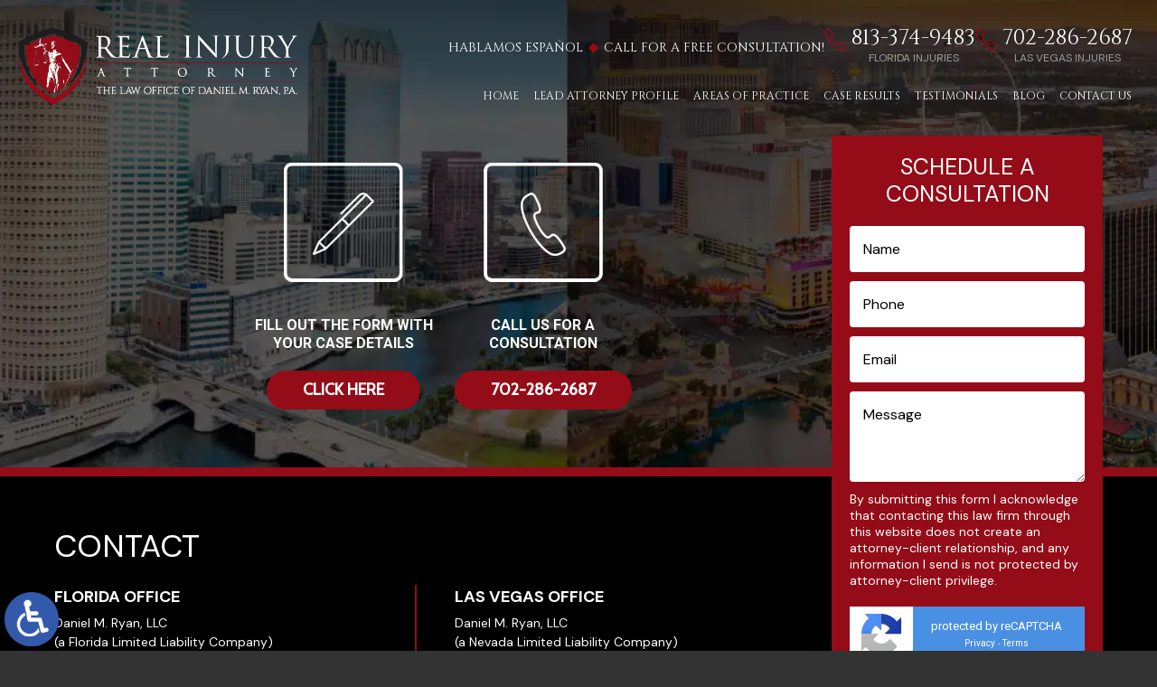

--- FILE ---
content_type: text/html; charset=UTF-8
request_url: https://www.realinjuryattorney.com/contact-us/
body_size: 10470
content:
<!DOCTYPE HTML>
<html lang="en">
<head>
	<meta charset="utf-8" />
	<meta id="theViewport" name="viewport" content="width=device-width, initial-scale=1.0">
	<script>
	!function(){function t(t){function n(){var n;n=90===window.orientation||-90===window.orientation?t[0]:t[1],theViewport.setAttribute("content","width="+n)}theViewport=document.getElementById("theViewport"),n(),window.addEventListener("orientationchange",n)}void 0!==window.orientation&&1024===screen.height&&t([1120,1120])}();</script>
		<link rel="pingback" href="https://www.realinjuryattorney.com/xmlrpc.php" />
		<link rel="preload" type="text/css" href="https://www.realinjuryattorney.com/wp-content/themes/ryan_2023/style.min.css?t=20250805" media="all" as="style" />
	<link rel="stylesheet" type="text/css" href="https://www.realinjuryattorney.com/wp-content/themes/ryan_2023/style.min.css?t=20250805" media="all" />
				<link rel="stylesheet" type="text/css" href="https://www.realinjuryattorney.com/wp-content/themes/ryan_2023/css/style-contact-page.css?t=20250805" media="all" />
		
		<link rel="apple-touch-icon" sizes="180x180" href="/wp-content/favicon/apple-touch-icon.png">
		<link rel="icon" type="image/png" sizes="32x32" href="/wp-content/favicon/favicon-32x32.png">
		<link rel="icon" type="image/png" sizes="16x16" href="/wp-content/favicon/favicon-16x16.png">
		<link rel="manifest" href="/wp-content/favicon/site.webmanifest">
		<link rel="mask-icon" href="/wp-content/favicon/safari-pinned-tab.svg" color="#5bbad5">
		<link rel="shortcut icon" href="/wp-content/favicon/favicon.ico">
		<meta name="msapplication-TileColor" content="#da532c">
		<meta name="msapplication-config" content="/wp-content/favicon/browserconfig.xml">
		<meta name="theme-color" content="#ffffff">
	<title>Contact Us - Daniel M. Ryan P.A.</title>
<meta name='robots' content='max-image-preview:large' />
<style id='wp-img-auto-sizes-contain-inline-css' type='text/css'>
img:is([sizes=auto i],[sizes^="auto," i]){contain-intrinsic-size:3000px 1500px}
/*# sourceURL=wp-img-auto-sizes-contain-inline-css */
</style>
<style id='classic-theme-styles-inline-css' type='text/css'>
/*! This file is auto-generated */
.wp-block-button__link{color:#fff;background-color:#32373c;border-radius:9999px;box-shadow:none;text-decoration:none;padding:calc(.667em + 2px) calc(1.333em + 2px);font-size:1.125em}.wp-block-file__button{background:#32373c;color:#fff;text-decoration:none}
/*# sourceURL=/wp-includes/css/classic-themes.min.css */
</style>
<link rel="EditURI" type="application/rsd+xml" title="RSD" href="https://www.realinjuryattorney.com/xmlrpc.php?rsd" />
<link rel="canonical" href="https://www.realinjuryattorney.com/contact-us/" />
<link rel='shortlink' href='https://www.realinjuryattorney.com/?p=7' />
<script type="application/ld+json">
{
	"@context": "https://schema.org",
	"@type": "LegalService",
	"name": "Real Injury Attorney – The Law Offices of Daniel M. Ryan P.A.",
	"image": "https://www.realinjuryattorney.com/wp-content/themes/ryan_2023/screenshot.jpg",
	"@id": "https://www.realinjuryattorney.com",
	"url": "https://www.realinjuryattorney.com",
	"telephone": "813-374-9483",
	"faxNumber": "813-322-2045",
	"address": [
		{
			"@type": "PostalAddress",
			"streetAddress": "804 W. De Leon Street",
			"addressLocality": "Tampa",
			"addressRegion": "FL",
			"postalCode": "33606",
			"addressCountry": "US"
		},
		{
			"@type": "PostalAddress",
			"streetAddress": "2700 East Sunset Road, Suite 17",
			"addressLocality": "Las Vegas",
			"addressRegion": "NV",
			"postalCode": "89120",
			"addressCountry": "US"
		}
	]
}
</script>

	<meta property="og:title" content="Contact Us - Daniel M. Ryan P.A."/>
	<meta property="og:description" content="Please give us a call or contact us via email using our contact form." />
	<meta property="og:url" content="https://www.realinjuryattorney.com/contact-us/"/>
	<meta property="og:image" content="https://www.realinjuryattorney.com/wp-content/themes/ryan_2023/screenshot.jpg?t=1768464720" />
	<meta property="og:type" content="article" />
	<meta property="og:site_name" content="Daniel M. Ryan, P.A." />
		<meta name="description" content="Please give us a call or contact us via email using our contact form." />
<script type="text/javascript">
(function(url){
	if(/(?:Chrome\/26\.0\.1410\.63 Safari\/537\.31|WordfenceTestMonBot)/.test(navigator.userAgent)){ return; }
	var addEvent = function(evt, handler) {
		if (window.addEventListener) {
			document.addEventListener(evt, handler, false);
		} else if (window.attachEvent) {
			document.attachEvent('on' + evt, handler);
		}
	};
	var removeEvent = function(evt, handler) {
		if (window.removeEventListener) {
			document.removeEventListener(evt, handler, false);
		} else if (window.detachEvent) {
			document.detachEvent('on' + evt, handler);
		}
	};
	var evts = 'contextmenu dblclick drag dragend dragenter dragleave dragover dragstart drop keydown keypress keyup mousedown mousemove mouseout mouseover mouseup mousewheel scroll'.split(' ');
	var logHuman = function() {
		if (window.wfLogHumanRan) { return; }
		window.wfLogHumanRan = true;
		var wfscr = document.createElement('script');
		wfscr.type = 'text/javascript';
		wfscr.async = true;
		wfscr.src = url + '&r=' + Math.random();
		(document.getElementsByTagName('head')[0]||document.getElementsByTagName('body')[0]).appendChild(wfscr);
		for (var i = 0; i < evts.length; i++) {
			removeEvent(evts[i], logHuman);
		}
	};
	for (var i = 0; i < evts.length; i++) {
		addEvent(evts[i], logHuman);
	}
})('//www.realinjuryattorney.com/?wordfence_lh=1&hid=5DB77B0AAE96520FD5B799640633F3B9');
</script><style id='global-styles-inline-css' type='text/css'>
:root{--wp--preset--aspect-ratio--square: 1;--wp--preset--aspect-ratio--4-3: 4/3;--wp--preset--aspect-ratio--3-4: 3/4;--wp--preset--aspect-ratio--3-2: 3/2;--wp--preset--aspect-ratio--2-3: 2/3;--wp--preset--aspect-ratio--16-9: 16/9;--wp--preset--aspect-ratio--9-16: 9/16;--wp--preset--color--black: #000000;--wp--preset--color--cyan-bluish-gray: #abb8c3;--wp--preset--color--white: #ffffff;--wp--preset--color--pale-pink: #f78da7;--wp--preset--color--vivid-red: #cf2e2e;--wp--preset--color--luminous-vivid-orange: #ff6900;--wp--preset--color--luminous-vivid-amber: #fcb900;--wp--preset--color--light-green-cyan: #7bdcb5;--wp--preset--color--vivid-green-cyan: #00d084;--wp--preset--color--pale-cyan-blue: #8ed1fc;--wp--preset--color--vivid-cyan-blue: #0693e3;--wp--preset--color--vivid-purple: #9b51e0;--wp--preset--gradient--vivid-cyan-blue-to-vivid-purple: linear-gradient(135deg,rgb(6,147,227) 0%,rgb(155,81,224) 100%);--wp--preset--gradient--light-green-cyan-to-vivid-green-cyan: linear-gradient(135deg,rgb(122,220,180) 0%,rgb(0,208,130) 100%);--wp--preset--gradient--luminous-vivid-amber-to-luminous-vivid-orange: linear-gradient(135deg,rgb(252,185,0) 0%,rgb(255,105,0) 100%);--wp--preset--gradient--luminous-vivid-orange-to-vivid-red: linear-gradient(135deg,rgb(255,105,0) 0%,rgb(207,46,46) 100%);--wp--preset--gradient--very-light-gray-to-cyan-bluish-gray: linear-gradient(135deg,rgb(238,238,238) 0%,rgb(169,184,195) 100%);--wp--preset--gradient--cool-to-warm-spectrum: linear-gradient(135deg,rgb(74,234,220) 0%,rgb(151,120,209) 20%,rgb(207,42,186) 40%,rgb(238,44,130) 60%,rgb(251,105,98) 80%,rgb(254,248,76) 100%);--wp--preset--gradient--blush-light-purple: linear-gradient(135deg,rgb(255,206,236) 0%,rgb(152,150,240) 100%);--wp--preset--gradient--blush-bordeaux: linear-gradient(135deg,rgb(254,205,165) 0%,rgb(254,45,45) 50%,rgb(107,0,62) 100%);--wp--preset--gradient--luminous-dusk: linear-gradient(135deg,rgb(255,203,112) 0%,rgb(199,81,192) 50%,rgb(65,88,208) 100%);--wp--preset--gradient--pale-ocean: linear-gradient(135deg,rgb(255,245,203) 0%,rgb(182,227,212) 50%,rgb(51,167,181) 100%);--wp--preset--gradient--electric-grass: linear-gradient(135deg,rgb(202,248,128) 0%,rgb(113,206,126) 100%);--wp--preset--gradient--midnight: linear-gradient(135deg,rgb(2,3,129) 0%,rgb(40,116,252) 100%);--wp--preset--font-size--small: 13px;--wp--preset--font-size--medium: 20px;--wp--preset--font-size--large: 36px;--wp--preset--font-size--x-large: 42px;--wp--preset--spacing--20: 0.44rem;--wp--preset--spacing--30: 0.67rem;--wp--preset--spacing--40: 1rem;--wp--preset--spacing--50: 1.5rem;--wp--preset--spacing--60: 2.25rem;--wp--preset--spacing--70: 3.38rem;--wp--preset--spacing--80: 5.06rem;--wp--preset--shadow--natural: 6px 6px 9px rgba(0, 0, 0, 0.2);--wp--preset--shadow--deep: 12px 12px 50px rgba(0, 0, 0, 0.4);--wp--preset--shadow--sharp: 6px 6px 0px rgba(0, 0, 0, 0.2);--wp--preset--shadow--outlined: 6px 6px 0px -3px rgb(255, 255, 255), 6px 6px rgb(0, 0, 0);--wp--preset--shadow--crisp: 6px 6px 0px rgb(0, 0, 0);}:where(.is-layout-flex){gap: 0.5em;}:where(.is-layout-grid){gap: 0.5em;}body .is-layout-flex{display: flex;}.is-layout-flex{flex-wrap: wrap;align-items: center;}.is-layout-flex > :is(*, div){margin: 0;}body .is-layout-grid{display: grid;}.is-layout-grid > :is(*, div){margin: 0;}:where(.wp-block-columns.is-layout-flex){gap: 2em;}:where(.wp-block-columns.is-layout-grid){gap: 2em;}:where(.wp-block-post-template.is-layout-flex){gap: 1.25em;}:where(.wp-block-post-template.is-layout-grid){gap: 1.25em;}.has-black-color{color: var(--wp--preset--color--black) !important;}.has-cyan-bluish-gray-color{color: var(--wp--preset--color--cyan-bluish-gray) !important;}.has-white-color{color: var(--wp--preset--color--white) !important;}.has-pale-pink-color{color: var(--wp--preset--color--pale-pink) !important;}.has-vivid-red-color{color: var(--wp--preset--color--vivid-red) !important;}.has-luminous-vivid-orange-color{color: var(--wp--preset--color--luminous-vivid-orange) !important;}.has-luminous-vivid-amber-color{color: var(--wp--preset--color--luminous-vivid-amber) !important;}.has-light-green-cyan-color{color: var(--wp--preset--color--light-green-cyan) !important;}.has-vivid-green-cyan-color{color: var(--wp--preset--color--vivid-green-cyan) !important;}.has-pale-cyan-blue-color{color: var(--wp--preset--color--pale-cyan-blue) !important;}.has-vivid-cyan-blue-color{color: var(--wp--preset--color--vivid-cyan-blue) !important;}.has-vivid-purple-color{color: var(--wp--preset--color--vivid-purple) !important;}.has-black-background-color{background-color: var(--wp--preset--color--black) !important;}.has-cyan-bluish-gray-background-color{background-color: var(--wp--preset--color--cyan-bluish-gray) !important;}.has-white-background-color{background-color: var(--wp--preset--color--white) !important;}.has-pale-pink-background-color{background-color: var(--wp--preset--color--pale-pink) !important;}.has-vivid-red-background-color{background-color: var(--wp--preset--color--vivid-red) !important;}.has-luminous-vivid-orange-background-color{background-color: var(--wp--preset--color--luminous-vivid-orange) !important;}.has-luminous-vivid-amber-background-color{background-color: var(--wp--preset--color--luminous-vivid-amber) !important;}.has-light-green-cyan-background-color{background-color: var(--wp--preset--color--light-green-cyan) !important;}.has-vivid-green-cyan-background-color{background-color: var(--wp--preset--color--vivid-green-cyan) !important;}.has-pale-cyan-blue-background-color{background-color: var(--wp--preset--color--pale-cyan-blue) !important;}.has-vivid-cyan-blue-background-color{background-color: var(--wp--preset--color--vivid-cyan-blue) !important;}.has-vivid-purple-background-color{background-color: var(--wp--preset--color--vivid-purple) !important;}.has-black-border-color{border-color: var(--wp--preset--color--black) !important;}.has-cyan-bluish-gray-border-color{border-color: var(--wp--preset--color--cyan-bluish-gray) !important;}.has-white-border-color{border-color: var(--wp--preset--color--white) !important;}.has-pale-pink-border-color{border-color: var(--wp--preset--color--pale-pink) !important;}.has-vivid-red-border-color{border-color: var(--wp--preset--color--vivid-red) !important;}.has-luminous-vivid-orange-border-color{border-color: var(--wp--preset--color--luminous-vivid-orange) !important;}.has-luminous-vivid-amber-border-color{border-color: var(--wp--preset--color--luminous-vivid-amber) !important;}.has-light-green-cyan-border-color{border-color: var(--wp--preset--color--light-green-cyan) !important;}.has-vivid-green-cyan-border-color{border-color: var(--wp--preset--color--vivid-green-cyan) !important;}.has-pale-cyan-blue-border-color{border-color: var(--wp--preset--color--pale-cyan-blue) !important;}.has-vivid-cyan-blue-border-color{border-color: var(--wp--preset--color--vivid-cyan-blue) !important;}.has-vivid-purple-border-color{border-color: var(--wp--preset--color--vivid-purple) !important;}.has-vivid-cyan-blue-to-vivid-purple-gradient-background{background: var(--wp--preset--gradient--vivid-cyan-blue-to-vivid-purple) !important;}.has-light-green-cyan-to-vivid-green-cyan-gradient-background{background: var(--wp--preset--gradient--light-green-cyan-to-vivid-green-cyan) !important;}.has-luminous-vivid-amber-to-luminous-vivid-orange-gradient-background{background: var(--wp--preset--gradient--luminous-vivid-amber-to-luminous-vivid-orange) !important;}.has-luminous-vivid-orange-to-vivid-red-gradient-background{background: var(--wp--preset--gradient--luminous-vivid-orange-to-vivid-red) !important;}.has-very-light-gray-to-cyan-bluish-gray-gradient-background{background: var(--wp--preset--gradient--very-light-gray-to-cyan-bluish-gray) !important;}.has-cool-to-warm-spectrum-gradient-background{background: var(--wp--preset--gradient--cool-to-warm-spectrum) !important;}.has-blush-light-purple-gradient-background{background: var(--wp--preset--gradient--blush-light-purple) !important;}.has-blush-bordeaux-gradient-background{background: var(--wp--preset--gradient--blush-bordeaux) !important;}.has-luminous-dusk-gradient-background{background: var(--wp--preset--gradient--luminous-dusk) !important;}.has-pale-ocean-gradient-background{background: var(--wp--preset--gradient--pale-ocean) !important;}.has-electric-grass-gradient-background{background: var(--wp--preset--gradient--electric-grass) !important;}.has-midnight-gradient-background{background: var(--wp--preset--gradient--midnight) !important;}.has-small-font-size{font-size: var(--wp--preset--font-size--small) !important;}.has-medium-font-size{font-size: var(--wp--preset--font-size--medium) !important;}.has-large-font-size{font-size: var(--wp--preset--font-size--large) !important;}.has-x-large-font-size{font-size: var(--wp--preset--font-size--x-large) !important;}
/*# sourceURL=global-styles-inline-css */
</style>
<meta name="generator" content="WP Rocket 3.20.2" data-wpr-features="wpr_desktop" /></head>
<body class="wp-singular page-template-default page page-id-7 wp-theme-universal_mm wp-child-theme-ryan_2023 mob_menu">


<a href="?enable_wcag=1" rel="nofollow" class="adaBtn" title="Switch to ADA Accessible Theme">
	
	<img src="https://www.realinjuryattorney.com/wp-content/themes/ryan_2023/img/ada-icon.png" alt="Switch to ADA Accessible Theme" width="40" height="80"></a>
<div id="wrapper">
<a id="closeMenu" class="menuToggle" href="#">Close Menu</a>
<div id="menuWall" class="menuToggle"></div>
<div id="mmiWrapper"><ul id="mobMenuItems">
	<li id="mm1" class="mmi"><a href="/">Home</a></li>
		<li id="mm2" class="mmi"><a href="#">Call</a>
	<ul>
	<li><a href="tel:+18133749483">Florida</a></li>
	<li><a href="tel:+17022862687">Vegas</a></li>
	</ul>
	</li>
	<li id="mm3" class="mmi"><a href="https://www.realinjuryattorney.com/contact-us/">Email</a></li>
	<li id="mm4" class="mmi"><a href="https://www.realinjuryattorney.com/contact-us/">Visit</a></li>
	<li id="mm5" class="mmi"><a class="menuToggle" href="#">Search</a></li>
	<li id="mm6" class="menuToggle mmi"><a href="#">Menu</a></li>
</ul></div>
<div id="persistentHeader">
<div id="mhWrapper"><header id="mainHeader">
	<a href="/" id="logo-main" class="animate__animated" data-animation="animate__fadeInLeft">
	<img src="https://www.realinjuryattorney.com/wp-content/themes/ryan_2023/img/logos/main.webp" alt="Real Injury Attorneys - The Law Offices of Daniel M. Ryan, P.A." width="566" height="149"></a>
	<div class="mh-right">
		<div class="mh-top">
			<div class="mh-contact animate__animated" data-animation="animate__fadeInRight">
				<span class="mh-addon">Hablamos Español <b>	&#9670;</b> Call For A Free Consultation!</span>
				<div class="mh-phone-wrap">
						<div class="mh-phone">
							<a href="tel:+18133749483">813-374-9483</a>
							<span>Florida Injuries</span>
						</div>
						<div class="mh-phone">
							<a href="tel:+17022862687">702-286-2687</a>
							<span>Las Vegas Injuries</span>
						</div>
			  </div>
			</div>
		</div>
		<nav id="mainMenu" class="mm_mob">
			<div id="mblSearchCont">
				<form id="mblSearch" method="get" action="/">
					<input type="text" id="mblsInput" name="s" placeholder="Enter Search Terms" />
					<input type="submit" id="mblsSubmit" value="Submit" />
				</form>
			</div>
			<ul>
			<li id="menu-item-221" class="menu-item menu-item-type-post_type menu-item-object-page menu-item-home menu-item-221"><a href="https://www.realinjuryattorney.com/">Home</a></li>
<li id="menu-item-223" class="menu-item menu-item-type-post_type menu-item-object-page menu-item-223"><a href="https://www.realinjuryattorney.com/daniel-m-ryan/">Lead Attorney Profile</a></li>
<li id="menu-item-224" class="jaOverflowMenu menu-item menu-item-type-custom menu-item-object-custom menu-item-has-children menu-item-224"><a>Areas of Practice</a>
<ul class="sub-menu">
	<li id="menu-item-227" class="menu-item menu-item-type-post_type menu-item-object-page menu-item-227"><a href="https://www.realinjuryattorney.com/car-accidents/">All Types of Motor Vehicle and Commercial Vehicle Accidents</a></li>
	<li id="menu-item-228" class="menu-item menu-item-type-post_type menu-item-object-page menu-item-228"><a href="https://www.realinjuryattorney.com/tampa-hotels-and-resort-injuries-attorney/">Hotels &#038; Resort Injuries</a></li>
	<li id="menu-item-229" class="menu-item menu-item-type-post_type menu-item-object-page menu-item-229"><a href="https://www.realinjuryattorney.com/premises-liability/">Premises-Based Injuries</a></li>
	<li id="menu-item-230" class="menu-item menu-item-type-post_type menu-item-object-page menu-item-230"><a href="https://www.realinjuryattorney.com/tampa-fire-attorney/">Structure Fire</a></li>
	<li id="menu-item-235" class="menu-item menu-item-type-post_type menu-item-object-page menu-item-235"><a href="https://www.realinjuryattorney.com/tampa-electrocution-attorney/">Electrocution</a></li>
	<li id="menu-item-231" class="menu-item menu-item-type-post_type menu-item-object-page menu-item-231"><a href="https://www.realinjuryattorney.com/insurance-bad-faith/">Insurance Bad Faith</a></li>
	<li id="menu-item-234" class="menu-item menu-item-type-post_type menu-item-object-page menu-item-234"><a href="https://www.realinjuryattorney.com/product-liability/">Product Liability</a></li>
	<li id="menu-item-233" class="menu-item menu-item-type-post_type menu-item-object-page menu-item-233"><a href="https://www.realinjuryattorney.com/police-brutality-attorney/">Police Brutality</a></li>
	<li id="menu-item-232" class="menu-item menu-item-type-post_type menu-item-object-page menu-item-232"><a href="https://www.realinjuryattorney.com/medical-malpractice/">Medical Malpractice</a></li>
	<li id="menu-item-236" class="menu-item menu-item-type-post_type menu-item-object-page menu-item-236"><a href="https://www.realinjuryattorney.com/tampa-elevators-escalators-moving-walkways-attorney/">Escalator/Elevator/ Moving walk</a></li>
	<li id="menu-item-237" class="menu-item menu-item-type-post_type menu-item-object-page menu-item-237"><a href="https://www.realinjuryattorney.com/wrongful-death/">Wrongful Death</a></li>
	<li id="menu-item-238" class="menu-item menu-item-type-post_type menu-item-object-page menu-item-238"><a href="https://www.realinjuryattorney.com/tampa-negligent-security-attorney/">Negligent Security</a></li>
	<li id="menu-item-239" class="menu-item menu-item-type-post_type menu-item-object-page menu-item-239"><a href="https://www.realinjuryattorney.com/dog-bites/">Dog Bites</a></li>
</ul>
</li>
<li id="menu-item-225" class="menu-item menu-item-type-post_type menu-item-object-page menu-item-225"><a href="https://www.realinjuryattorney.com/case-results/">Case Results</a></li>
<li id="menu-item-276" class="menu-item menu-item-type-post_type menu-item-object-page menu-item-276"><a href="https://www.realinjuryattorney.com/testimonials/">Testimonials</a></li>
<li id="menu-item-222" class="menu-item menu-item-type-post_type menu-item-object-page menu-item-222"><a href="https://www.realinjuryattorney.com/blog/">Blog</a></li>
<li id="menu-item-226" class="menu-item menu-item-type-post_type menu-item-object-page current-menu-item page_item page-item-7 current_page_item menu-item-226"><a href="https://www.realinjuryattorney.com/contact-us/" aria-current="page">Contact Us</a></li>
			</ul>
		</nav>
	</div>
</header></div>
</div><!-- persistentHeader -->


<!-- BEGIN CONTACT PAGE -->




<div id="gs_contact-page-wrap">
	<div class="gs_cp-marketing">
		<div class="gs_cp-marketing-wrap">
			<ul class="gs_cp-contact-options">
								<li class="gs_cp-contact-option">
					<span>Fill Out the Form with <br> Your Case Details</span>
					<a id="gs_cp-contact-option-form" href="#">Click Here</a>
				</li>
								<li class="gs_cp-contact-option">
					<span>Call Us for a <br>Consultation</span>
					<a href="tel:+17022862687">702-286-2687</a>
				</li>

							</ul> <!-- end gs_cp-contact-options -->



			<div class="gs_cp-form-wrap">
				<span class="gs_cp-form-title">Schedule A <br>Consultation</span>
					<form id="form_4" class="gs_cp-form cfValidate" action="https://www.realinjuryattorney.com/contact-us/" method="post">
		<input name="Name" type="text" placeholder="Name" class="cfRequired" />
		<input name="Telephone" type="text" placeholder="Phone" class="cfRequired cfRequiredTelephone" />
		<input name="Email_Address" type="text" placeholder="Email" class="cfRequired cfRequiredEmail" />
		<textarea name="Message" placeholder="Message" class="cfRequired"></textarea>
		<div class="validationFeedback"></div>
		<p class="formDisclaimerMsg">By submitting this form I acknowledge that contacting this law firm through this website does not create an attorney-client relationship, and any information I send is not protected by attorney-client privilege.</p>
		<div class="gRecaptchaWrapper">
			<div id="grBox_4" class="googleRecaptchaBox" data-sitekey="6Ld5rc0mAAAAAMK28djgmIv0CXkadtAXiYWDLVTc"></div>
			<div class="grDisclaimerBox">
				<span class="grdbBadge"></span>
				<div class="grdbText">
					<span class="grdbHead">protected by reCAPTCHA</span>
					<span class="grdbLinks">
						<a href="https://www.google.com/intl/en/policies/privacy/" target="_blank">Privacy</a> <span class="grdbSep">-</span> <a href="https://www.google.com/intl/en/policies/terms/" target="_blank">Terms</a>
					</span>
				</div>
			</div>
		</div>
		<input type="hidden" class="hidden" name="Form_Used" value="Contact Page - Sidebar" />
		<input type="hidden" class="hidden" name="replyTo" value="Email_Address" />
		<input type="hidden" class="hidden" name="email" />
		<input type="hidden" class="hidden" name="ncFormSubmissionPH" value="form_4" />
		<input type="hidden" class="hidden" name="redirect" value="/thank-you/" />
		<div class="grSubmitWrapper"><input class="submit-button grSubmitBTN" id="submit_form_4" type="submit" value="Send Message" /></div>
	</form>			</div>

		</div>

	</div><!-- end gs_cp_marketing -->
	<section class="gs_cp-content">
		<main>
			<h1>Contact</h1>
			<ul class="gs_cp-addresses">
				
				<li>
					<h3>FLORIDA OFFICE</h3>					<p>Daniel M. Ryan, LLC<br/>
							(a Florida Limited Liability Company)<br/>
							d.b.a. Real Injury Attorney <br><br>
					<p>804 W De Leon St. <br>
					Tampa, FL 33606 <br><br>
					<b>Telephone:</b> (813) 374-9483<br>
										<b>Fax:</b> (813) 322-2045<br>										</p>
					<a class="gs_cpMapBtn" href="https://maps.app.goo.gl/EYLoS31QpkLoeG838" target="_blank">Click To View Map</a>
					<a href="https://maps.app.goo.gl/EYLoS31QpkLoeG838" target="_blank">View on Google Maps</a>

				</li>

				
				<li>
					<h3>LAS VEGAS OFFICE</h3>					<p>Daniel M. Ryan, LLC<br/>
							(a Nevada Limited Liability Company)<br/>
							d.b.a. Real Injury Attorney <br><br>
					<p>2700 E. Sunset Rd., Suite 17 <br>
					Las Vegas, NV 89120 <br><br>
					<b>Telephone:</b> (702) 286-2687<br>
					<b>Alternate Phone:</b> (702) 286-2687<br>					<b>Fax:</b> (813) 322-2045<br>										</p>
					<a class="gs_cpMapBtn" href="https://maps.app.goo.gl/jXdppntGwQa3K2au9" target="_blank">Click To View Map</a>
					<a href="https://maps.app.goo.gl/jXdppntGwQa3K2au9" target="_blank">View on Google Maps</a>

				</li>

				
			</ul> <!-- end gs_cp_addresses -->



			<ul class="gs_cp-maps">

				
				<li><a href="https://maps.app.goo.gl/EYLoS31QpkLoeG838" target="_blank"><img class="delayLoad" data-src="https://www.realinjuryattorney.com/wp-content/themes/ryan_2023/img/contact-page/map-tampa.webp" alt="FLORIDA OFFICE" width="1140" height="586"></a></li>

			
				<li><a href="https://maps.app.goo.gl/jXdppntGwQa3K2au9" target="_blank"><img class="delayLoad" data-src="https://www.realinjuryattorney.com/wp-content/themes/ryan_2023/img/contact-page/map-lasvegas.webp" alt="LAS VEGAS OFFICE" width="1140" height="586"></a></li>

			
			</ul> <!-- end gs_cp-maps -->



			<div class="gs_cp-help-btn_wrap">

				<a class="gs_cp-help-btn" href="#">Click Here for Help</a>

			</div>



		</main>

		<aside class="gs_cp-sidebar">

			
<div id="sidebar" class="sidebar animate__animated" data-animation="animate__fadeInRight">
<div class="sb-areas">
      <div class="sb-head">Areas of Practice</div>
        <ul class="areasList">
            <li class="areasItem areasItem1"><a href="https://www.realinjuryattorney.com/car-accidents/"><span>All Types of Motor Vehicle and Commercial Vehicle Accidents</span></a></li>
            <li class="areasItem areasItem2"><a href="https://www.realinjuryattorney.com/tampa-hotels-and-resort-injuries-attorney/"><span>Hotel &amp; Resort <br>Injuries</span></a></li>
            <li class="areasItem areasItem3"><a href="https://www.realinjuryattorney.com/premises-liability/"><span>Premises-based <br>Injuries</span></a></li>
            <li class="areasItem areasItem4"><a href="https://www.realinjuryattorney.com/tampa-fire-attorney/"><span>Structure <br>Fire</span></a></li>
            <li class="areasItem areasItem5"><a href="https://www.realinjuryattorney.com/tampa-electrocution-attorney/"><span>Electrocution</span></a></li>
            <li class="areasItem areasItem6"><a href="https://www.realinjuryattorney.com/insurance-bad-faith/"><span>Insurance <br>Bad Faith</span></a></li>
            <li class="areasItem areasItem7"><a href="https://www.realinjuryattorney.com/product-liability/"><span>Product <br>Liability</span></a></li>
            <li class="areasItem areasItem8"><a href="https://www.realinjuryattorney.com/police-brutality-attorney/"><span>Police Brutality <br>Excessive Force</span></a></li>
            <li class="areasItem areasItem9"><a href="https://www.realinjuryattorney.com/medical-malpractice/"><span>Medical <br>Malpractice</span></a></li>
            <li class="areasItem areasItem10"><a href="https://www.realinjuryattorney.com/tampa-elevators-escalators-moving-walkways-attorney/"><span>Escalator/Elevator/ <br>Moving walk</span></a></li>
            <li class="areasItem areasItem11"><a href="https://www.realinjuryattorney.com/wrongful-death/"><span>Wrongful <br>Death</span></a></li>
            <li class="areasItem areasItem12"><a href="https://www.realinjuryattorney.com/tampa-negligent-security-attorney/"><span>Negligent <br>Security</span></a></li>
            <li class="areasItem areasItem13"><a href="https://www.realinjuryattorney.com/dog-bites/"><span>Dog <br>Bites</span></a></li>
          </ul>
    </div>
     
</div>

		</aside>

	</section>

</div>





<div class="gs_modal-form">

	<div class="gs_modal-form_backdrop"></div>

	<div class="gs_mf-wrap">

		<a class="gs_mf-link-close">&times;</a>

		<div class="gs_cp-form-wrap">

			<span class="gs_cp-form-title">Schedule A <br>Consultation</span>

				<form id="form_5" class="gs_cp-form cfValidate" action="https://www.realinjuryattorney.com/contact-us/" method="post">
		<input name="Name" type="text" placeholder="Name" class="cfRequired" />
		<input name="Telephone" type="text" placeholder="Phone" class="cfRequired cfRequiredTelephone" />
		<input name="Email_Address" type="text" placeholder="Email" class="cfRequired cfRequiredEmail" />
		<textarea name="Message" placeholder="Message" class="cfRequired"></textarea>
		<div class="validationFeedback"></div>
		<p class="formDisclaimerMsg">By submitting this form I acknowledge that contacting this law firm through this website does not create an attorney-client relationship, and any information I send is not protected by attorney-client privilege.</p>
		<div class="gRecaptchaWrapper">
			<div id="grBox_5" class="googleRecaptchaBox" data-sitekey="6Ld5rc0mAAAAAMK28djgmIv0CXkadtAXiYWDLVTc"></div>
			<div class="grDisclaimerBox">
				<span class="grdbBadge"></span>
				<div class="grdbText">
					<span class="grdbHead">protected by reCAPTCHA</span>
					<span class="grdbLinks">
						<a href="https://www.google.com/intl/en/policies/privacy/" target="_blank">Privacy</a> <span class="grdbSep">-</span> <a href="https://www.google.com/intl/en/policies/terms/" target="_blank">Terms</a>
					</span>
				</div>
			</div>
		</div>
		<input type="hidden" class="hidden" name="Form_Used" value="Contact Page - Modal" />
		<input type="hidden" class="hidden" name="replyTo" value="Email_Address" />
		<input type="hidden" class="hidden" name="email" />
		<input type="hidden" class="hidden" name="ncFormSubmissionPH" value="form_5" />
		<input type="hidden" class="hidden" name="redirect" value="/thank-you/" />
		<div class="grSubmitWrapper"><input class="submit-button grSubmitBTN" id="submit_form_5" type="submit" value="Send Message" /></div>
	</form>
		</div>

	</div>

</div>

<!-- END CONTACT PAGE -->



<footer id="mainFooter">
	<div class="mfTop animate__animated" data-animation="animate__fadeInUp">
		<div class="mfBlock mfBlock1">
			<a id="logo-footer">
	<img class="mcImgScale delayLoad" src="[data-uri]" data-src="https://www.realinjuryattorney.com/wp-content/themes/ryan_2023/img/logos/footer-logo.webp" alt="Real Injury Attorney – The Law Offices of Daniel M. Ryan, P.A." width="456" height="120"></a>
						<ul class="fNav" id="fNav1"><li id="menu-item-108" class="menu-item menu-item-type-post_type menu-item-object-page menu-item-108"><a href="https://www.realinjuryattorney.com/site-map/">Site Map</a></li>
<li id="menu-item-107" class="menu-item menu-item-type-post_type menu-item-object-page menu-item-107"><a href="https://www.realinjuryattorney.com/disclaimer/">Disclaimer</a></li>
<li id="menu-item-106" class="menu-item menu-item-type-post_type menu-item-object-page current-menu-item page_item page-item-7 current_page_item menu-item-106"><a href="https://www.realinjuryattorney.com/contact-us/" aria-current="page">Contact Us</a></li>
</ul>
		</div>
		<div class="mfBlock mfBlock2">
			<div class="mfAdd">
				<strong>FLORIDA OFFICE</strong>
				<span>Daniel M. Ryan, LLC <br/>(a Florida Limited Liability Company)<br/> d.b.a. Real Injury Attorney</span>
				<span>804 W. De Leon Street<br/>Tampa, FL 33606</span>
			</div>
			<div class="mfPhone">
				<span><strong>Phone:</strong><a href="tel:+18133749483">(813) 374-9483</a></span>
				<span><strong>Fax:</strong><a>(813) 322-2045</a></span>
			</div>
		</div>
		<div class="mfBlock mfBlock3">
			<div class="mfAdd">
				<strong>LAS VEGAS OFFICE</strong>
				<span>Daniel M. Ryan, LLC<br/>(a Nevada Limited Liability Company)<br/>d.b.a. Real Injury Attorney</span>
				<span>2700 East Sunset Road, Suite 17<br/>Las Vegas, NV 89120</span>
			</div>
			<div class="mfPhone">
				<span><strong>Phone:</strong><a href="tel:+17022862687">(702) 286-2687</a></span>
				<span><strong>Alternate<br/>Phone:</strong><a href="tel:+18133749483">(813) 374-9483</a></span>
				<span><strong>Fax:</strong><a>(813) 322-2045</a></span>
			</div>
		</div>
	</div>
	<div id="mmBrandingWrapper">
		<div id="mmBranding">
			
	<img id="logo-mmm" class="delayLoad" src="[data-uri]" data-src="https://www.realinjuryattorney.com/wp-content/themes/ryan_2023/img/logos/mm.webp" alt="MileMark Media - Practice Growth Solutions" width="130" height="36">			<p>&copy; 2023 - 2026 Real Injury Attorney – The Law Offices of Daniel M. Ryan P.A. All rights reserved. <br>This law firm website and <a target="_blank" href="https://www.milemarkmedia.com/">legal marketing</a> are managed by MileMark.</p>
		</div><!-- #mmBranding -->
	</div><!-- #mmBrandingWrapper -->
</footer>
</div><!-- wrapper -->
<div id="sync">
	<span id="syncMenu" class="syncItem"></span>
</div>
<script>
//Set body and nav class to desktop ones as necessary
(function(){
	var syncMenu = document.getElementById('syncMenu');
	if(syncMenu === null || !document.defaultView || !document.defaultView.getComputedStyle) {return false;}
	var smZindex = document.defaultView.getComputedStyle(syncMenu, null).getPropertyValue('z-index');
	if(smZindex > 0) {
		var b = document.getElementsByTagName('body')[0];
		var menu = document.getElementById('mainMenu');
		b.classList.remove('mob_menu');
		b.classList.add('dsktp_menu');
		menu.classList.remove('mm_mob');
		menu.classList.add('mm');
	}
})()
</script>
<script>/*! head.load - v1.0.3 */
(function(n,t){"use strict";function w(){}function u(n,t){if(n){typeof n=="object"&&(n=[].slice.call(n));for(var i=0,r=n.length;i<r;i++)t.call(n,n[i],i)}}function it(n,i){var r=Object.prototype.toString.call(i).slice(8,-1);return i!==t&&i!==null&&r===n}function s(n){return it("Function",n)}function a(n){return it("Array",n)}function et(n){var i=n.split("/"),t=i[i.length-1],r=t.indexOf("?");return r!==-1?t.substring(0,r):t}function f(n){(n=n||w,n._done)||(n(),n._done=1)}function ot(n,t,r,u){var f=typeof n=="object"?n:{test:n,success:!t?!1:a(t)?t:[t],failure:!r?!1:a(r)?r:[r],callback:u||w},e=!!f.test;return e&&!!f.success?(f.success.push(f.callback),i.load.apply(null,f.success)):e||!f.failure?u():(f.failure.push(f.callback),i.load.apply(null,f.failure)),i}function v(n){var t={},i,r;if(typeof n=="object")for(i in n)!n[i]||(t={name:i,url:n[i]});else t={name:et(n),url:n};return(r=c[t.name],r&&r.url===t.url)?r:(c[t.name]=t,t)}function y(n){n=n||c;for(var t in n)if(n.hasOwnProperty(t)&&n[t].state!==l)return!1;return!0}function st(n){n.state=ft;u(n.onpreload,function(n){n.call()})}function ht(n){n.state===t&&(n.state=nt,n.onpreload=[],rt({url:n.url,type:"cache"},function(){st(n)}))}function ct(){var n=arguments,t=n[n.length-1],r=[].slice.call(n,1),f=r[0];return(s(t)||(t=null),a(n[0]))?(n[0].push(t),i.load.apply(null,n[0]),i):(f?(u(r,function(n){s(n)||!n||ht(v(n))}),b(v(n[0]),s(f)?f:function(){i.load.apply(null,r)})):b(v(n[0])),i)}function lt(){var n=arguments,t=n[n.length-1],r={};return(s(t)||(t=null),a(n[0]))?(n[0].push(t),i.load.apply(null,n[0]),i):(u(n,function(n){n!==t&&(n=v(n),r[n.name]=n)}),u(n,function(n){n!==t&&(n=v(n),b(n,function(){y(r)&&f(t)}))}),i)}function b(n,t){if(t=t||w,n.state===l){t();return}if(n.state===tt){i.ready(n.name,t);return}if(n.state===nt){n.onpreload.push(function(){b(n,t)});return}n.state=tt;rt(n,function(){n.state=l;t();u(h[n.name],function(n){f(n)});o&&y()&&u(h.ALL,function(n){f(n)})})}function at(n){n=n||"";var t=n.split("?")[0].split(".");return t[t.length-1].toLowerCase()}function rt(t,i){function e(t){t=t||n.event;u.onload=u.onreadystatechange=u.onerror=null;i()}function o(f){f=f||n.event;(f.type==="load"||/loaded|complete/.test(u.readyState)&&(!r.documentMode||r.documentMode<9))&&(n.clearTimeout(t.errorTimeout),n.clearTimeout(t.cssTimeout),u.onload=u.onreadystatechange=u.onerror=null,i())}function s(){if(t.state!==l&&t.cssRetries<=20){for(var i=0,f=r.styleSheets.length;i<f;i++)if(r.styleSheets[i].href===u.href){o({type:"load"});return}t.cssRetries++;t.cssTimeout=n.setTimeout(s,250)}}var u,h,f;i=i||w;h=at(t.url);h==="css"?(u=r.createElement("link"),u.type="text/"+(t.type||"css"),u.rel="stylesheet",u.href=t.url,t.cssRetries=0,t.cssTimeout=n.setTimeout(s,500)):(u=r.createElement("script"),u.type="text/"+(t.type||"javascript"),u.src=t.url);u.onload=u.onreadystatechange=o;u.onerror=e;u.async=!1;u.defer=!1;t.errorTimeout=n.setTimeout(function(){e({type:"timeout"})},7e3);f=r.head||r.getElementsByTagName("head")[0];f.insertBefore(u,f.lastChild)}function vt(){for(var t,u=r.getElementsByTagName("script"),n=0,f=u.length;n<f;n++)if(t=u[n].getAttribute("data-headjs-load"),!!t){i.load(t);return}}function yt(n,t){var v,p,e;return n===r?(o?f(t):d.push(t),i):(s(n)&&(t=n,n="ALL"),a(n))?(v={},u(n,function(n){v[n]=c[n];i.ready(n,function(){y(v)&&f(t)})}),i):typeof n!="string"||!s(t)?i:(p=c[n],p&&p.state===l||n==="ALL"&&y()&&o)?(f(t),i):(e=h[n],e?e.push(t):e=h[n]=[t],i)}function e(){if(!r.body){n.clearTimeout(i.readyTimeout);i.readyTimeout=n.setTimeout(e,50);return}o||(o=!0,vt(),u(d,function(n){f(n)}))}function k(){r.addEventListener?(r.removeEventListener("DOMContentLoaded",k,!1),e()):r.readyState==="complete"&&(r.detachEvent("onreadystatechange",k),e())}var r=n.document,d=[],h={},c={},ut="async"in r.createElement("script")||"MozAppearance"in r.documentElement.style||n.opera,o,g=n.head_conf&&n.head_conf.head||"head",i=n[g]=n[g]||function(){i.ready.apply(null,arguments)},nt=1,ft=2,tt=3,l=4,p;if(r.readyState==="complete")e();else if(r.addEventListener)r.addEventListener("DOMContentLoaded",k,!1),n.addEventListener("load",e,!1);else{r.attachEvent("onreadystatechange",k);n.attachEvent("onload",e);p=!1;try{p=!n.frameElement&&r.documentElement}catch(wt){}p&&p.doScroll&&function pt(){if(!o){try{p.doScroll("left")}catch(t){n.clearTimeout(i.readyTimeout);i.readyTimeout=n.setTimeout(pt,50);return}e()}}()}i.load=i.js=ut?lt:ct;i.test=ot;i.ready=yt;i.ready(r,function(){y()&&u(h.ALL,function(n){f(n)});i.feature&&i.feature("domloaded",!0)})})(window);
/*
//# sourceMappingURL=head.load.min.js.map
*/</script>
<script>head.js({ jQuery: "https://ajax.googleapis.com/ajax/libs/jquery/3.4.0/jquery.min.js" });
head.ready("jQuery", function() {head.load("https://d78c52a599aaa8c95ebc-9d8e71b4cb418bfe1b178f82d9996947.ssl.cf1.rackcdn.com/swiper/6.5.4/swiper.min.js", function() {head.load("https://www.realinjuryattorney.com/wp-content/themes/ryan_2023/js/script.min.js?t=20250805")});
if ($('body').hasClass('page-id-7')) {
	head.load("https://www.realinjuryattorney.com/wp-content/themes/ryan_2023/js/script-contact-page.js?t=20250805");
}
});</script>

<script>
	function loadFormScripts() {
		head.load("https://www.realinjuryattorney.com/wp-content/themes/ryan_2023/js/script-forms.min.js?t=20250805");
	}
</script>

<script type="speculationrules">
{"prefetch":[{"source":"document","where":{"and":[{"href_matches":"/*"},{"not":{"href_matches":["/wp-*.php","/wp-admin/*","/wp-content/uploads/*","/wp-content/*","/wp-content/plugins/*","/wp-content/themes/ryan_2023/*","/wp-content/themes/universal_mm/*","/*\\?(.+)"]}},{"not":{"selector_matches":"a[rel~=\"nofollow\"]"}},{"not":{"selector_matches":".no-prefetch, .no-prefetch a"}}]},"eagerness":"conservative"}]}
</script>



<script src="https://ajax.googleapis.com/ajax/libs/webfont/1.5.18/webfont.js" async></script>

<script>
WebFontConfig = {
    google: {
        families: [
            'Cinzel:wght@400;700:latin',
            'Cabin:wght@400;700:latin',
            'DM+Sans:ital,wght@0,400;0,700;1,400;1,700:latin',
            'Roboto:ital,wght@0,400;0,500;0,700;1,500:latin&display=swap'
        ]
    }
};
</script>

<script>var rocket_beacon_data = {"ajax_url":"https:\/\/www.realinjuryattorney.com\/wp-admin\/admin-ajax.php","nonce":"d71f144fbc","url":"https:\/\/www.realinjuryattorney.com\/contact-us","is_mobile":false,"width_threshold":1600,"height_threshold":700,"delay":500,"debug":null,"status":{"preconnect_external_domain":true},"preconnect_external_domain_elements":["link","script","iframe"],"preconnect_external_domain_exclusions":["static.cloudflareinsights.com","rel=\"profile\"","rel=\"preconnect\"","rel=\"dns-prefetch\"","rel=\"icon\""]}</script><script data-name="wpr-wpr-beacon" src='https://www.realinjuryattorney.com/wp-content/plugins/wp-rocket/assets/js/wpr-beacon.min.js' async></script></body></html>
<!-- This website is like a Rocket, isn't it? Performance optimized by WP Rocket. Learn more: https://wp-rocket.me - Debug: cached@1768464720 -->

--- FILE ---
content_type: text/css; charset=utf-8
request_url: https://www.realinjuryattorney.com/wp-content/themes/ryan_2023/style.min.css?t=20250805
body_size: 17065
content:
#mainHeader,.mh-top{flex-direction:column}.mh-addon,.mh-phone a{font-family:Cinzel,sans-serif}.mmi,nav.mm_mob ul li{list-style-type:none;list-style-position:outside}#closeMenu,#mobMenuItems{height:34px;text-align:center;text-transform:uppercase}#mblsInput,nav.mm_mob ul a{-moz-osx-font-smoothing:grayscale}#closeMenu,#mainHeader,#mblsSubmit,#mobMenuItems,nav.mm{text-align:center}#closeMenu:hover,#mblsSubmit:hover{background:#71050f}.homeslide,.homeslideImg,.mh-phone a::before,.mmi>a{background-repeat:no-repeat}.form3Submit:hover input,body,html,legend{color:#000}.mcTable td,.mmi{vertical-align:top}#closeMenu,#mainHeader,#mblsInput,.case-cont-inner,.mmi>a,.slideBox,.sxn-case{box-sizing:border-box}.areasList li,.badgeList li{list-style-type:none!important}#closeMenu,#mblsSubmit,#mobMenuItems,#shareThisPageHead,.areasList a,.article h1,.article h2,.attHead,.attInfo li span,.hpTestAuthor,.hpTestMore,.hpTestTitle,.hsAtty span,.mh-addon,.mh-phone span,.sb-head,.sxn-head,.testVidCap,.vidCap,nav.mm>ul>li>a{text-transform:uppercase}.article li,.fNav li,.mmi,nav.mm_mob ul li{list-style-position:outside}#contentArea,#mblSearch,#mmBranding,#nav-below,#pagination-single,.adaBtn,.article ol,.article ul,.dskSharingIcon,.grDisclaimerBox,.mfSocial a::before,.mmi>a,.page-id-21 .article h1,.post_entry_mult,.swiper-container,.swiper-pagination-bullets-dynamic,.sxn-att,.sxn-badges,.sxn-contact,.topo,.vidContent,.vimeo-embed-cont{overflow:hidden}html{-webkit-text-size-adjust:100%;background:#333}blockquote,body,code,dd,div,dl,dt,fieldset,form,h1,h2,h3,h4,h5,h6,input,legend,li,ol,p,pre,td,textarea,th,ul{margin:0;padding:0}table{border-collapse:collapse;border-spacing:0}.mmi ul li:first-child,.vimeo-embed-cont iframe,fieldset,img,nav.mm ul ul li:first-child{border:0}address,caption,cite,code,dfn,em,strong,th,var{font-style:normal;font-weight:400}.article h4,blockquote,em,em strong,i,i strong{font-style:italic}li{list-style:none}caption,th{text-align:left}h1,h2,h3,h4,h5,h6{font-size:100%;font-weight:400}q:after,q:before{content:''}abbr,acronym{border:0;font-variant:normal}sup{vertical-align:text-top}sub{vertical-align:text-bottom}input,select,textarea{font-family:inherit;font-size:inherit;font-weight:inherit}b em,em strong,i strong,strong,strong em,strong i{font-weight:700}.fsMenuOn #closeMenu,.fsMenuOn #mblSearchCont,.fsMenuOn nav.mm_mob,.mmi:hover ul,.mob_menu #mmiWrapper,.tag-links,.vfActive,.vfFailedEmailValidation .vfFailedEmailValidationPrompt,.vfFailedTelephoneValidation .vfFailedTelephoneValidationPrompt,.vfFailedZipValidation .vfFailedZipValidationPrompt,article,aside,figcaption,figure,footer,header,nav,section{display:block}#nav-below,#pagination-single{margin:10px 0}.nav-next,.nav-previous{float:left;display:inline;width:50%}.nav-next{float:right;text-align:right}.mmi a:hover,.nav-next a,.nav-previous a{text-decoration:none}div.entry-meta{font-size:90%}#univ_search_form,.mcTable,.pag-single-prev,body.single .shareThisWrapper{margin:0 0 20px}.post_entry_mult{border-bottom:1px solid #999;padding-bottom:20px;margin-bottom:20px}.post_entry_mult_left{float:left;display:inline;width:150px}.post_entry_mult_right{padding-left:160px}.article .sxn-areas,.nc_form .inlineSelectGroup select,.post_entry_mult .shareThisWrapper{margin:0}div.post_entry_mult h2{padding-bottom:0;margin-bottom:0}.excerpt_meta{font-size:80%;margin:0 0 10px}#crumbs,.mh-addon,.mh-addon b{font-size:14px}.postThumbSingle{display:block;margin:0 0 10px}@media screen and (min-width:450px){.postThumbSingle{float:left;margin:5px 10px 0 0}}.google-map{height:350px;margin:0 0 25px;border:1px solid #333}.adaBtn{display:block!important;position:fixed;bottom:5px;left:5px;width:40px;height:40px;z-index:9999}.adaBtn>img{width:100%;height:auto}.adaBtn:hover>img{margin-top:-41px}blockquote{padding:0 0 0 30px}body{font-family:'DM Sans',sans-serif;font-size:16px;line-height:1.3;background:#fff}a{color:#c93e4a}a,a:active,a:link,a:visited{text-decoration:none;outline:0}.animate__animated,.swiper-pagination.swiper-pagination-hidden{opacity:0}#persistentHeader .animate__animated,#persistentHeader.animate__animated,.ie9 .animate__animated,.officiallyAnimated{opacity:1}article hr{border:0;height:1px;background-image:linear-gradient(to right,rgba(0,0,0,0),rgba(0,0,0,.75),rgba(0,0,0,0));width:80%;margin:0 auto 20px}#crumbs{color:#fff;margin:0 0 30px}#crumbs a:hover,.areas-subhead strong,.article a:hover,.attInfo li a:hover,.blog-sidebar a:hover,.fNav a:hover,.grdbLinks a:hover,.hpTestMore:hover,.mfPhone a:hover,.vidImg:hover .vidCap{text-decoration:underline}.areasList a,.moreBtn:hover{text-decoration:none!important}#persistentHeader{-webkit-transform:perspective(1px) translateZ(0);-moz-transform:perspective(1px) translateZ(0);-ms-transform:perspective(1px) translateZ(0);transform:perspective(1px) translateZ(0)}body.fsMenuOn #persistentHeader{-webkit-transform:none;-moz-transform:none;-ms-transform:none;-o-transform:none;transform:none}#mhWrapper{padding:0 20px;transition:.3s;background-color:#000}#mainHeader{display:flex;justify-content:center;align-items:center;row-gap:20px;height:100%;margin:0 auto;padding:25px 0;max-width:1400px;transition:.3s}#logo-main{display:block;width:100%;max-width:396px;transition:.3s}#logo-footer img,#logo-main img{display:block;width:100%;height:auto}.attBody p:last-child,.home .sxn-content .sxn-wrap,.mh-right,.sxn-att .sxn-wrap,body.admin-bar.mob_menu #wrapper,nav.mm .navmm_scrollable .navmm_scroll_menu ul ul,nav.mm_mob ul,nav.mm_mob>ul{padding:0}.mh-top{display:flex;justify-content:flex-start;align-items:flex-end;row-gap:6px}.mh-contact{display:flex;flex-direction:column;justify-content:center;align-items:center;column-gap:14px;row-gap:10px}.mh-addon{display:block;padding:0 0 10px;color:#fff}.mh-addon b{color:#940c18;padding:0 2px}.mh-phone a{position:relative;display:block;padding:2px 0 0 30px;font-size:24px;color:#fff}.areasList li.areasItem1 a span,.mh-phone span,.sb-areas .areasList li.areasItem1 a span,nav.mm>ul>li>a{font-size:12px}.dskSharingIcon:hover,.mh-phone a:hover{opacity:.8}.mh-phone a::before{content:"";position:absolute;left:0;top:calc(50% + 2px);transform:translateY(-50%);width:25px;height:25px;background-size:100% 100%;background-image:url(img/header/phone.webp)}#homeslides,#mobMenuItems,.homeslides-container,input[type=checkbox].validationError,nav.mm,nav.mm li{position:relative}.mh-phone span{font-family:'DM Sans',sans-serif;display:block;padding:0 0 10px 30px;color:#a0a0a0;line-height:1}nav.mm{z-index:100}.fsMenuOn #mmiWrapper,.mmi>ul{z-index:1}nav.mm>ul>li>a{padding:10px 8px;color:#fff;font-family:Cinzel,serif;line-height:1}#mobMenuItems,nav.mm ul ul a{font-family:'DM Sans',sans-serif}nav.mm ul ul a,nav.mm_mob ul ul li a{text-transform:none}nav.mm>ul>li>a:hover{transition:background .3s linear}nav.mm>ul>li>ul{top:100%}nav.mm>ul>li:hover>a{background:#940c18;color:#fff;border-radius:4px}nav.mm ul ul li:hover>a{background:#940c18;color:#fff}nav.mm ul ul a{color:#fff;padding:15px 10px;font-size:14px;line-height:1.3;font-weight:400}nav.mm ul{padding:0;margin:0;font-size:0}nav.mm ul a{display:block;text-decoration:none}#logo-mmm,#shareThisPage .shareThisWrapper,nav.mm>ul>li{display:inline-block}nav.mm ul ul{background:#000;width:200px;color:#fff;border-radius:4px;display:block;position:absolute;text-align:left;left:0;top:-1px;transform-origin:top;-moz-transform:scaleY(0);-webkit-transform:scaleY(0);-ms-transform:scaleY(0);transform:scaleY(0);opacity:0;transition:.3s}nav.mm ul li:hover>ul{-moz-transform:scaleY(1);-webkit-transform:scaleY(1);-ms-transform:scaleY(1);transform:scaleY(1);opacity:1}nav.mm ul ul ul{left:100%}body.admin-bar #mmiWrapper{position:static}.homeslide,.homeslideImg,.mmi>ul,body.mob_menu #wpadminbar,nav.mm_mob{position:absolute}body.mob_menu #wrapper{padding:34px 0 0}#mblSearchCont,#mmBranding br,#mmiWrapper,.areasList br,.attBody>p::before,.fNav li:last-child:after,.grDisclaimerBoxNarrow .grdbBadge,.nc_form input.hidden,.vfFailedEmailValidationPrompt,.vfFailedTelephoneValidationPrompt,.vfFailedZipValidationPrompt,body.fsMenuOn #contact-tab,body.fsMenuOn #wpadminbar,nav.mm_mob,nav.mm_mob .navmm_scrollable .menu_more_indicator{display:none}#closeMenu,#mmiWrapper,.mfSocial a:hover,nav.mm .navmm_scrollable ul li:hover>a:hover{background:#940c18}#mmiWrapper{box-shadow:0 1px 10px rgba(0,0,0,.7);position:fixed;top:0;left:0;width:100%;z-index:999}#mobMenuItems{font-size:0;padding:0;margin:0 auto}#closeMenu,.mmi ul a{font-size:16px;color:#fff}.mmi{height:100%;display:inline-block;border-right:1px solid #b24d56}.mmi>a{font-size:14px;color:#fff;display:block;height:100%;line-height:34px;background-image:url(img/icons/menu-2019.png);text-indent:-222px;text-align:left}#mm1,#mm2,#mm5{width:47px}#mm3{width:56px}#mm4{width:42px}#mm6{width:46px}#mm1{border-left:1px solid #b24d56}#mm1>a{background-position:15px 0}#mm2>a{background-position:15px -34px}#mm3>a{background-position:15px -68px}#mm4>a{background-position:15px -102px}#mm5>a{background-position:15px -136px}#mm6>a{background-position:15px -170px}.mmi>ul{width:297px;left:-1px;display:none}.mmi ul li{border-top:1px solid #333}.mmi ul a{background:#666;display:block;padding:10px}.mmi ul a:hover{background:#999}@media screen and (min-width:385px){#mm6{width:110px}#mm6>a{padding:0 0 0 47px;text-indent:0}.mmi>ul{width:350px}}nav.mm_mob{padding:54px 0 20px;left:0;top:0;width:100%;background:#000;z-index:9999}nav.mm_mob ul li{display:block}nav.mm_mob ul a{display:block;padding:5px 20px 4px;color:#fff;font:15px/1 'DM Sans',sans-serif;-webkit-font-smoothing:antialiased;text-align:left}nav.mm_mob a:hover{background:#940c18;text-decoration:none}nav.mm_mob ul ul a{padding-left:40px}nav.mm .navmm_scrollable:hover .navmm_scroll_menu ul ul ul a,nav.mm_mob ul ul ul a{padding-left:60px}#closeMenu{display:none;line-height:34px;font-family:arial,sans-serif;z-index:999999999;top:0;right:0;width:100%;position:fixed;padding:0}#closeMenu:hover{text-decoration:none}body.fsMenuOn #menuWall{position:fixed;background:rgba(0,0,0,.9);z-index:999;content:"";width:100%;height:200%;left:0;top:0}#mblSearch{max-width:350px;padding:0 20px 20px}#mblsInput,#mblsSubmit{-webkit-appearance:none;appearance:none;float:left;display:inline;box-sizing:border-box}#mblsInput{padding:0 16px;width:70%;height:32px;font:14px arial,sans-serif;-webkit-font-smoothing:antialiased;border:0;border-radius:4px 0 0 4px;outline:0}#mblsSubmit{cursor:pointer;width:30%;height:32px;color:#fff;font-size:14px;line-height:normal;background:#940c18;border:0;border-radius:0 4px 4px 0;transition:250ms}@media screen and (min-width:400px){.mh-phone-wrap{display:flex;justify-content:center;align-items:center;gap:20px}}@media screen and (min-width:800px){#wrapper,.mh-addon{padding:0}#wrapper{overflow:hidden}#mhWrapper{background-color:transparent}#persistentHeader{background:0 0;position:fixed;top:0;left:0;width:100%;z-index:999}body.admin-bar #persistentHeader{top:32px}body.admin-bar.fsMenuOn #persistentHeader{top:0}body.sticky_zone .mh-contact,body.sticky_zone .noSticky{display:none}body.sticky_zone #persistentHeader{background:#000}body.sticky_zone #logo-main{max-width:260px}body.sticky_zone #mainHeader{padding:15px 0}#logo-main{max-width:320px}.mh-contact{flex-direction:row;justify-content:flex-end;align-items:center}}#homeslides,.form3Submit:hover:before,.homeslideImg,.moreBtn:hover:before,.slideBtn:hover:before{background-color:#000}@media screen and (min-width:1120px){.adaBtn{width:60px;height:60px}.adaBtn:hover>img{margin-top:-61px}#mainHeader{flex-direction:row;justify-content:space-between;align-items:center}body.sticky_zone #mainHeader{padding:9px 0}body.sticky_zone #logo-main{max-width:340px}body.sticky_zone .mh-contact{display:flex}body.sticky_zone .mh-phone a{font-size:20px}.mh-top{padding:0 7px 0 0}nav.mm{padding:10px 0 0;text-align:right}}.case-frame,.case-slide,.home .article h1,.hsAtty span,.slideBox,.sxn-head{text-align:center}@media screen and (min-width:1300px){nav.mm>ul>li>a{font-size:14px;padding:10px}}body.admin-bar .homeslides-container{top:-32px;margin:0 0 -32px}#homeslides{height:570px;font-family:Cinzel,serif;color:#fff}#mainContent,.attInfo li span,.moreBtn,.slideBtn{font-family:'DM Sans',sans-serif}.homeslide{opacity:0;background-position:center top;top:0;left:0;height:100%;width:100%}.homeslideImg{background-image:url(img/slides/home/800/1.webp);background-position:left top;top:0;left:0;height:100%;width:100%;-webkit-animation-name:ncburnsZoomIn;animation-name:ncburnsZoomIn;-webkit-animation-timing-function:linear;animation-timing-function:linear;animation-fill-mode:forwards;-webkit-animation-fill-mode:forwards;-webkit-animation-duration:36s;animation-duration:36s;opacity:1}.slideContent{position:relative;height:100%;width:100%;max-width:1600px;margin:0 auto;padding:0}.slideBox{display:flex;justify-content:center;align-items:center;flex-direction:column;position:absolute;top:20px;width:100%;height:210px;padding:20px 20px 40px}.slideHead,p{padding:0 0 20px}.slideHead{display:block;color:#fff;font-size:22px;text-shadow:2px 2px 4px rgba(0,0,0,.8)}.slideHead span{display:block;font-size:18px;color:#a0a0a0}.moreBtn,.slideBtn{display:block;color:#fff;font-size:14px;border:1px solid #fff;padding:10px 40px 10px 10px;position:relative;transition:250ms;max-width:272px;margin:0 auto;text-align:center;z-index:99}.moreBtn:hover,.slideBtn:hover{background:#fff;color:#000;transition:250ms}.moreBtn:before,.slideBtn:before{content:"";position:absolute;background-color:#fff;width:1px;height:80%;top:50%;right:30px;transform:translateY(-50%)}.moreBtn:after,.slideBtn:after{content:"";position:absolute;background:url(img/slides/home/btn-arrow.webp) top left no-repeat;width:13px;height:24px;right:10px;top:50%;transform:translateY(-50%)}.case-button:hover,.form3Submit:hover:after,.hpPrevNextSlide:hover,.hs-Button:hover,.moreBtn:hover:after,.slideBtn:hover:after,.vidImg:hover:before{background-position:top right}.hsAtty{display:flex;justify-content:center;align-items:flex-end;position:absolute;bottom:0;right:0;width:100%;height:250px;z-index:9}.hsAtty img,.hsPageNav{height:auto;left:50%;transform:translateX(-50%)}.hsAtty img{position:absolute;width:100%;max-width:240px;z-index:1}.hsAtty span,.hsPageCont{position:relative;width:100%}.hsAtty span{display:block;color:#fff;font-family:Cinzel,sans-serif;font-size:20px;z-index:2}.hsAtty small{display:block;font-size:14px}.hsPageCont{max-width:1600px;margin:0 auto;top:-355px;z-index:9}.hsPageCont .swiper-pagination{left:50%;transform:translateX(-50%)}.hs-page-bullet.swiper-pagination-bullet{font-size:0;width:11px;height:11px;opacity:1;border-radius:50%;background-color:#a0a0a0;margin:0 10px 0 0;display:inline-block;vertical-align:top;transition:.5s}.hs-page-bullet.swiper-pagination-bullet-active{background-color:#fff}.hsPageNav{position:absolute;width:170px;top:20px}.hs-Button{position:absolute;z-index:2;top:0;width:21px;height:39px;background:url(img/case/case-arrow.webp) top left no-repeat;cursor:pointer;display:inline-block;top:calc(50% - 12px);left:0;transform:translateY(-50%)}.case-buttons,.case-frame,.case-inner,.caseBox,.hpContent,.subslide,.sxn-content,.syncItem{position:relative}.case-button.case-button-next,.hs-Button.hs-Next{transform:rotateY(-180deg) translateY(-50%);left:auto;right:20px}.subslide{background-position:center top;background-repeat:no-repeat;background-size:cover;border-bottom:10px solid #940c18;padding:18% 0}#subslide1{background-image:url(img/slides/sub/800/1.webp)}#subslide2{background-image:url(img/slides/sub/800/2.webp)}#subslide3{background-image:url(img/slides/sub/800/3.webp)}#subslide4{background-image:url(img/slides/sub/800/4.webp)}#subslide5{background-image:url(img/slides/sub/800/5.webp)}#subslide6{background-image:url(img/slides/sub/800/6.webp)}#subslide7{background-image:url(img/slides/sub/800/7.webp)}#subslide8{background-image:url(img/slides/sub/800/8.webp)}#subslide9{background-image:url(img/slides/sub/800/9.webp)}#subslide10{background-image:url(img/slides/sub/800/10.webp)}#subslide11{background-image:url(img/slides/sub/800/11.webp)}#subslide12{background-image:url(img/slides/sub/800/12.webp)}#subslide13{background-image:url(img/slides/sub/800/13.webp)}#subslide14{background-image:url(img/slides/sub/800/14.webp)}#subslide15{background-image:url(img/slides/sub/800/15.webp)}#subslide16{background-image:url(img/slides/sub/800/16.webp)}#subslide17{background-image:url(img/slides/sub/800/17.webp)}#subslide18{background-image:url(img/slides/sub/800/18.webp)}#subslide19{background-image:url(img/slides/sub/800/19.webp)}#subslide20{background-image:url(img/slides/sub/800/20.webp)}#subslide21{background-image:url(img/slides/sub/800/21.webp)}#subslide22{background-image:url(img/slides/sub/800/22.webp)}#subslide23{background-image:url(img/slides/sub/800/23.webp)}#subslide24{background-image:url(img/slides/sub/800/24.webp)}#subslide25{background-image:url(img/slides/sub/800/25.webp)}#subslide26{background-image:url(img/slides/sub/800/26.webp)}#subslide27{background-image:url(img/slides/sub/800/27.webp)}#subslide28{background-image:url(img/slides/sub/800/28.webp)}#subslide29{background-image:url(img/slides/sub/800/29.webp)}#subslide30{background-image:url(img/slides/sub/800/30.webp)}#subslide31{background-image:url(img/slides/sub/800/31.webp)}#subslide32{background-image:url(img/slides/sub/800/32.webp)}#subslide33{background-image:url(img/slides/sub/800/33.webp)}#subslide34{background-image:url(img/slides/sub/800/34.webp)}#subslide35{background-image:url(img/slides/sub/800/35.webp)}#subslide36{background-image:url(img/slides/sub/800/36.webp)}#subslide37{background-image:url(img/slides/sub/800/37.webp)}#subslide38{background-image:url(img/slides/sub/800/38.webp)}#subslide39{background-image:url(img/slides/sub/800/39.webp)}#subslide40{background-image:url(img/slides/sub/800/40.webp)}#subslide41{background-image:url(img/slides/sub/800/41.webp)}@media screen and (min-width:800px){.homeslides-container:before{content:"";position:absolute;background:linear-gradient(0deg,rgba(255,255,255,0) 0,rgba(0,0,0,.9) 100%);width:100%;height:40%;z-index:9}.homeslideImg{background-size:cover;background-image:url(img/slides/home/1120/1.webp)}#homeslides{height:550px}.slideBox{background:0 0;position:relative;top:45%;width:500px}.slideHead{font-size:30px}.slideHead span{font-size:22px;padding:4px 0 0}.hsAtty{max-width:280px;right:50px}.hsAtty img{right:-80px;left:auto;transform:none;max-width:85%}.hsAtty span{padding:0 0 0 115px}.slideBtn{font-size:14px}.hsPageCont{top:-100px;width:500px;margin:0}.subslide{padding:20% 0}.subslide::before{position:absolute;content:'';z-index:2;width:100%;height:90%;background:linear-gradient(180deg,#000 0,rgba(25,25,25,0) 100%);top:0;left:0}#subslide1{background-image:url(img/slides/sub/1120/1.webp)}#subslide2{background-image:url(img/slides/sub/1120/2.webp)}#subslide3{background-image:url(img/slides/sub/1120/3.webp)}#subslide4{background-image:url(img/slides/sub/1120/4.webp)}#subslide5{background-image:url(img/slides/sub/1120/5.webp)}#subslide6{background-image:url(img/slides/sub/1120/6.webp)}#subslide7{background-image:url(img/slides/sub/1120/7.webp)}#subslide8{background-image:url(img/slides/sub/1120/8.webp)}#subslide9{background-image:url(img/slides/sub/1120/9.webp)}#subslide10{background-image:url(img/slides/sub/1120/10.webp)}#subslide11{background-image:url(img/slides/sub/1120/11.webp)}#subslide12{background-image:url(img/slides/sub/1120/12.webp)}#subslide13{background-image:url(img/slides/sub/1120/13.webp)}#subslide14{background-image:url(img/slides/sub/1120/14.webp)}#subslide15{background-image:url(img/slides/sub/1120/15.webp)}#subslide16{background-image:url(img/slides/sub/1120/16.webp)}#subslide17{background-image:url(img/slides/sub/1120/17.webp)}#subslide18{background-image:url(img/slides/sub/1120/18.webp)}#subslide19{background-image:url(img/slides/sub/1120/19.webp)}#subslide20{background-image:url(img/slides/sub/1120/20.webp)}#subslide21{background-image:url(img/slides/sub/1120/21.webp)}#subslide22{background-image:url(img/slides/sub/1120/22.webp)}#subslide23{background-image:url(img/slides/sub/1120/23.webp)}#subslide24{background-image:url(img/slides/sub/1120/24.webp)}#subslide25{background-image:url(img/slides/sub/1120/25.webp)}#subslide26{background-image:url(img/slides/sub/1120/26.webp)}#subslide27{background-image:url(img/slides/sub/1120/27.webp)}#subslide28{background-image:url(img/slides/sub/1120/28.webp)}#subslide29{background-image:url(img/slides/sub/1120/29.webp)}#subslide30{background-image:url(img/slides/sub/1120/30.webp)}#subslide31{background-image:url(img/slides/sub/1120/31.webp)}#subslide32{background-image:url(img/slides/sub/1120/32.webp)}#subslide33{background-image:url(img/slides/sub/1120/33.webp)}#subslide34{background-image:url(img/slides/sub/1120/34.webp)}#subslide35{background-image:url(img/slides/sub/1120/35.webp)}#subslide36{background-image:url(img/slides/sub/1120/36.webp)}#subslide37{background-image:url(img/slides/sub/1120/37.webp)}#subslide38{background-image:url(img/slides/sub/1120/38.webp)}#subslide39{background-image:url(img/slides/sub/1120/39.webp)}#subslide40{background-image:url(img/slides/sub/1120/40.webp)}#subslide41{background-image:url(img/slides/sub/1120/41.webp)}#syncMenu{z-index:1}}@media screen and (min-width:1120px){#homeslides:after,#homeslides:before{content:"";position:absolute;background:#940c18;height:2px;width:100%;z-index:9}.homeslides-container::before{content:none}#homeslides{height:730px;padding:0 0 40px}#homeslides:before{bottom:280px}#homeslides:after{bottom:100px}.slideBox{top:22%;width:850px;left:0}.hsPageCont{top:-405px;max-width:850px;margin:0;width:auto}.hsAtty{max-width:460px;left:60%;right:auto;bottom:40px}.homeslideImg{background-image:url(img/slides/home/2000/1.webp)}.subslide{padding:18% 0}#subslide1{background-image:url(img/slides/sub/2000/1.webp)}#subslide2{background-image:url(img/slides/sub/2000/2.webp)}#subslide3{background-image:url(img/slides/sub/2000/3.webp)}#subslide4{background-image:url(img/slides/sub/2000/4.webp)}#subslide5{background-image:url(img/slides/sub/2000/5.webp)}#subslide6{background-image:url(img/slides/sub/2000/6.webp)}#subslide7{background-image:url(img/slides/sub/2000/7.webp)}#subslide8{background-image:url(img/slides/sub/2000/8.webp)}#subslide9{background-image:url(img/slides/sub/2000/9.webp)}#subslide10{background-image:url(img/slides/sub/2000/10.webp)}#subslide11{background-image:url(img/slides/sub/2000/11.webp)}#subslide12{background-image:url(img/slides/sub/2000/12.webp)}#subslide13{background-image:url(img/slides/sub/2000/13.webp)}#subslide14{background-image:url(img/slides/sub/2000/14.webp)}#subslide15{background-image:url(img/slides/sub/2000/15.webp)}#subslide16{background-image:url(img/slides/sub/2000/16.webp)}#subslide17{background-image:url(img/slides/sub/2000/17.webp)}#subslide18{background-image:url(img/slides/sub/2000/18.webp)}#subslide19{background-image:url(img/slides/sub/2000/19.webp)}#subslide20{background-image:url(img/slides/sub/2000/20.webp)}#subslide21{background-image:url(img/slides/sub/2000/21.webp)}#subslide22{background-image:url(img/slides/sub/2000/22.webp)}#subslide23{background-image:url(img/slides/sub/2000/23.webp)}#subslide24{background-image:url(img/slides/sub/2000/24.webp)}#subslide25{background-image:url(img/slides/sub/2000/25.webp)}#subslide26{background-image:url(img/slides/sub/2000/26.webp)}#subslide27{background-image:url(img/slides/sub/2000/27.webp)}#subslide28{background-image:url(img/slides/sub/2000/28.webp)}#subslide29{background-image:url(img/slides/sub/2000/29.webp)}#subslide30{background-image:url(img/slides/sub/2000/30.webp)}#subslide31{background-image:url(img/slides/sub/2000/31.webp)}#subslide32{background-image:url(img/slides/sub/2000/32.webp)}#subslide33{background-image:url(img/slides/sub/2000/33.webp)}#subslide34{background-image:url(img/slides/sub/2000/34.webp)}#subslide35{background-image:url(img/slides/sub/2000/35.webp)}#subslide36{background-image:url(img/slides/sub/2000/36.webp)}#subslide37{background-image:url(img/slides/sub/2000/37.webp)}#subslide38{background-image:url(img/slides/sub/2000/38.webp)}#subslide39{background-image:url(img/slides/sub/2000/39.webp)}#subslide40{background-image:url(img/slides/sub/2000/40.webp)}#subslide41{background-image:url(img/slides/sub/2000/41.webp)}}#contentArea,.article h1{border-bottom:2px solid #940c18}#sync{height:0;width:0}.syncItem{z-index:0}.topo{display:block}.f3TextBlock,.topo img{display:block;width:100%}.sxn-content{background:#000;padding:20px 0}#contentArea{margin:0 auto}.home #contentArea{border:0;padding:0 20px}#mainContent{font-size:16px;line-height:1.3;color:#fff}.article ol,.article ul{padding:0 0 20px 30px}.article li ol,.article li ul,.mcTable ul{padding:0 0 0 30px}.article ul li{list-style-type:disc}.article ol>li{list-style-type:decimal}.article ol>li>ol>li{list-style-type:lower-alpha}.article ol>li>ol>li>ol>li{list-style-type:lower-roman}.article ul ul{padding-bottom:0}.article h1,.article h2,.article h3,.article h4,.article h5,.article h6{line-height:1.2;font-weight:400;font-family:Cinzel,sans-serif;color:#fff;padding:0 0 5px}.home .article h1{border:0}.article h1{font-size:25px;padding:0 0 10px;margin:0 0 30px;text-align:left}.article h2{font-size:20px;padding:20px 0 10px}.article h3{font-family:"DM Sans",sans-serif;font-size:18px;padding:15px 0 10px;font-weight:700}.article h4,.article h5{font-size:16px}.headshot{width:40%;max-width:220px;height:auto;float:left;margin:0 15px 5px 0}.mcImg .headshot{border:5px solid #940c18}.article .aligncenter,.article .alignleft,.article .alignright{display:block;margin:10px auto;max-width:100%;height:auto}.mcImgScale{max-width:100%;height:auto}.hpContent{margin:0}.hpContent:before{position:absolute;content:'';z-index:1;width:calc(100% + 40px);height:1px;background:#940c18;top:-10px;right:-20px}.moreBtn{max-width:250px;padding:7px 20px 7px 0}#shareThisPage{clear:both;border-top:1px solid #2a3868;padding:20px 0 0;margin:15px 0 0}#shareThisPageHead{display:inline-block;font-size:16px;line-height:1;font-weight:400;margin:0 10px 0 0}.shareThisWrapper{font-size:0}.dskSharingIcon{width:16px;height:16px;display:inline-block;margin:0 14px 0 0}.case-slide,.sb-areas .areasList a span{display:-webkit-box;display:-ms-flexbox}.dskSharingIcon_twitter img{margin:0 0 0 -16px}.dskSharingIcon_linkedin img{margin:0 0 0 -32px}.dskSharingIcon_googleplus img{margin:0 0 0 -48px}.mcTable td{display:block}.mfAdd span,.page-id-145 .mcTable tr{display:block;padding:10px 0}#sidebar{max-width:400px;margin:30px auto 0;display:flex;flex-direction:column;justify-content:center;gap:40px 0}@media screen and (min-width:800px){#syncContent{z-index:1}.sxn-content{padding:40px 0}.sxn-content .sxn-wrap{padding:0 40px}.home .sxn-content .sxn-wrap{padding:0 20px}.home .sxn-content:before{position:absolute;content:'';z-index:1;width:calc(100% + 40px);height:1px;background:#940c18;top:90px;left:0}#mainContent{padding:0;width:calc(100% - 40px - 300px);float:left;margin:0 0 40px}.fwEntry #mainContent,.home #mainContent{float:none;margin:0 auto;width:100%}.fwTeam #mainContent{position:relative;padding:0 0 0 36%;box-sizing:border-box;min-height:400px}.article .alignright{float:right;margin:0 0 5px 15px}.article .aligncenter{display:block;margin:0 auto}.article .alignleft{float:left;margin:0 15px 5px 0}.hpContent::before{content:none}#sidebar{width:300px;float:right;margin:0 auto}.fwTeam .mcImg{position:absolute;top:0;left:0;width:36%}.fwTeam .mcImg .headshot{width:100%;max-width:calc(100% - 20px);box-sizing:border-box}}.hpTop-wrap,.sxn-wrap{max-width:1600px;margin:0 auto}.sxn-wrap{padding:0 20px}.sxn-head{font-family:Cinzel,serif;color:#fff;font-size:26px}.sxn-case{background:#000;color:#fff;padding:60px 0;width:100%}.sb-test .hpTestAuthor,.sxn-case .sxn-head{font-size:22px}.case-container,.testVidList li{margin:20px 0 0}.case-slide{display:-webkit-flex;display:flex;-webkit-box-pack:center;-ms-flex-pack:center;-webkit-justify-content:center;justify-content:center;-webkit-box-align:center;-ms-flex-align:center;-webkit-align-items:center;align-items:center}.case-inner{display:block;width:272px;margin:20px 0 30px}.case-inner:after,.case-inner:before{content:"";position:absolute;border-color:#fff;border-style:solid;width:100%;height:8px;left:50%;transform:translateX(-50%)}.case-inner:before{border-width:2px 2px 0;top:-6px}.case-inner:after{border-width:0 2px 2px;bottom:-6px}.case-frame{padding:20px;margin:0 5px;border-color:#940c18;border-width:4px 0;border-style:solid}.case-frame:after,.case-frame:before{content:"";position:absolute;border-color:#fff;border-style:solid;width:8px;height:90%;top:50%;transform:translateY(-50%)}.case-frame:before{border-width:2px 2px 2px 0;left:0}.case-frame:after{border-width:2px 0 2px 2px;right:0}.caseBox{min-height:140px}.caseBox:after,.caseBox:before{content:"";position:absolute;background-color:#940c18;width:4px;height:65%;top:50%;transform:translateY(-50%)}.caseBox:before{left:-20px}.caseBox:after{right:-20px}.caseValue{display:flex;align-items:center;justify-content:center;font-size:52px;font-weight:700}.caseValue small{font-size:36px;font-weight:400;color:#940c18}.attHead>span small,.caseViewmore a{font-size:14px;display:block;text-align:center}.caseValue strong{color:#940c18}.caseTitle{font-family:Cinzel,sans-serif;font-size:18px;padding:10px 0 0}.case-buttons{top:0;text-align:center;max-width:280px;margin:0 auto;z-index:99}.caseViewmore a{color:#fff;border:1px solid #fff;max-width:180px;padding:11px 18px;line-height:1;margin:0 auto;transition:.5s}.caseViewmore a:hover,.nc_form input,.nc_form textarea,.testVidLink:hover{background:#fff;color:#000}.case-button{position:absolute;z-index:2;top:0;width:21px;height:39px;background:url(img/case/case-arrow.webp) top left no-repeat;cursor:pointer;display:inline-block;top:calc(50% - 12px);left:20px;transform:translateY(-50%)}.attBody,.hpAtt,.sxn-att{z-index:1}.case-cont-inner{position:relative;max-width:400px;width:100%;margin:0 auto}.case-inner-buttons{position:relative;width:100px;height:40px;margin:10px auto 20px}@media screen and (min-width:800px){.case-cont-inner{max-width:700px;padding:0 34px}.case-inner-buttons{position:static;width:auto;height:auto;margin:0}}@media screen and (min-width:1120px){.sxn-case{position:absolute;background:0 0;top:340px}.sxn-case .sxn-wrap{margin:0;padding:0}.case-cont-outer{position:relative;padding:20px 0;width:850px;z-index:1}.case-container{transform:scale(.8);margin:0}.case-inner{margin:10px 10px 30px}.caseBox{min-height:125px}.case-cont-inner{max-width:100%}.case-button{left:60px}.case-button.case-button-next{right:60px}}.attBody,.attInfo li a,.hpAtt,.sxn-att{position:relative}.sxn-att{background-size:cover;background-repeat:no-repeat;background-position:center center;background-color:#000;padding:30px 20px;color:#fff}.sxn-att.imgSet{background-image:url(img/attorney/bg.webp)}.sxn-att::after,.sxn-att::before{position:absolute;content:'';width:100%;height:35%;background:#000;background:linear-gradient(180deg,#000 0,rgba(0,0,0,0) 100%);top:0;left:0;z-index:-1}#mainFooter,.sxn-att::after,nav.mm .navmm_scrollable .navmm_scroll_menu ul ul,nav.mm .navmm_scrollable ul li:hover>a{background:#000}.sxn-att::after{background:linear-gradient(0deg,#000 0,rgba(0,0,0,0) 100%);top:auto;bottom:0;height:10%}.sxn-att .sxn-head{color:#fff;margin:0 0 20px}.attImg{max-width:500px;width:100%;margin:0 auto}.attHead{display:flex;justify-content:center;align-items:center;flex-wrap:wrap;gap:20px 80px;font-size:22px;font-family:Cinzel,serif;line-height:1.2}.areas-subhead,.areasList a,.hpTestAuthor,.hpTestTitle,.sb-head,.testVidList,.vidCap{font-family:Cinzel,sans-serif}.attInfo{display:flex;flex-wrap:wrap;align-items:flex-start;justify-content:center;gap:20px 40px;font-size:20px}.attInfo li a{display:block;color:#fff;padding:0 0 0 40px}.attInfo li a::before{position:absolute;content:'';width:30px;height:30px;background:url(img/icons/phone.webp) center center/100% auto no-repeat;top:46%;left:0;transform:translateY(-50%)}.attInfo li:last-child a{padding:0 0 0 45px}.attInfo li:last-child a::before{width:38px;height:25px;background:url(img/icons/envelope.webp) center center/100% auto no-repeat}.attInfo li span{display:block;font-size:10px;color:#a0a0a0;text-align:center;line-height:1;padding:0 0 0 48px}.attBody{margin:20px 0 0;padding:20px 0;line-height:1.7}.attBody::after,.attBody::before,.attBody>p::before{position:absolute;content:'';z-index:-1;width:calc(100% + 40px);height:1px;background:#940c18;top:0;right:-20px}.attBody::after{top:auto;bottom:0}@media screen and (min-width:1120px){.sxn-att{padding:60px 20px}.sxn-att .sxn-head{margin:0 0 40px}.attHead,.attInfo{font-size:26px}.attHead>span small{font-size:16px}.attInfo li a{padding:0 0 0 50px}.attInfo li a::before{width:40px;height:40px}.attInfo li:last-child a{padding:0 0 0 55px}.attInfo li:last-child a::before{width:45px;height:29px}.attInfo li span{font-size:12px}.mediaArea-wrap{padding:40px 0}}.badgeList,.mediaArea-wrap,.sxn-badges,.vidContent,.vidImg{position:relative}.sxn-badges{padding:40px 0;background:linear-gradient(180deg,#575757 0,#1f1f1f 100%)}.badgeList{display:flex;flex-wrap:wrap;justify-content:center;gap:20px;z-index:2}.areasList a,.areasList a span,.sb-head,.vidCap,.vidImg,.vidImg img{display:block}.article ul.badgeList{padding:0;justify-content:flex-start;flex-wrap:wrap;margin:0 0 20px}.article ul.badgeList li img{width:auto;height:auto}.badgeList li img{display:block;margin:auto;width:auto;height:110px}.mediaArea-wrap{background:url(img/media/bg.webp) top center/100% auto no-repeat #000}.mediaArea-wrap:before{content:"";position:absolute;background:linear-gradient(180deg,rgba(255,255,255,0) 0,#000 100%);width:100%;height:50px;bottom:0;z-index:1}.vidContent{max-width:350px;margin:0 auto}.vidImg{cursor:pointer}.vidImg:before{content:"";position:absolute;width:46px;height:46px;background-image:url(img/media/vid-btn.webp);background-position:top left;background-repeat:no-repeat;bottom:36px;left:0;background-size:200%;z-index:9}.areasList a,.hpTests,.sxn-areas{position:relative}.vidImg img{width:100%;height:auto;margin:0 auto;filter:grayscale(100%);-webkit-filter:grayscale(100%);opacity:.65;-webkit-transition:.5s;transition:.5s}.vidImg:hover img{filter:unset;opacity:1}.vidCap{color:#fff;font-size:20px;margin:10px auto 0;text-align:center}.sxn-areas{color:#fff;padding:20px 0;z-index:9}.areas-subhead{font-size:18px;max-width:1100px;margin:30px auto;text-align:center}.areasList li{margin:0 auto 8px;width:100%}.fNav li,.sb-areas .areasList li{list-style-type:none}.areasList a span{color:#fff;background-color:#991b1e;padding:15px 10px;text-align:center;transition:250ms}.areasList a:hover span{color:#000;background-color:#fff;transition:250ms}.article ul.areasList{padding:0;display:flex;flex-wrap:wrap;justify-content:center;gap:10px;align-items:flex-start}.article ul.areasList li{margin:0!important}.article ul.areasList li a span{line-height:1.2}.sb-head{color:#fff;font-size:29px;margin:0 auto 20px;text-align:center}.sb-areas .areasList{padding:0;position:relative}.sb-areas a:before{background-image:url(img/areas/sb-areas.webp);content:'';position:absolute;width:87px;height:56px;left:0;top:0;background-size:1300%;background-position:left center;-webkit-transition:.5s;transition:.5s;filter:grayscale(100%);-webkit-filter:grayscale(100%);z-index:99}.sb-areas a:hover:before{filter:unset;-webkit-filter:unset}.sb-areas .areasItem2 a:before{background-position:left -100% center}.sb-areas .areasItem3 a:before{background-position:left -200% center}.sb-areas .areasItem4 a:before{background-position:left -300% center}.sb-areas .areasItem5 a:before{background-position:left -400% center}.sb-areas .areasItem6 a:before{background-position:left -500% center}.sb-areas .areasItem7 a:before{background-position:left -600% center}.sb-areas .areasItem8 a:before{background-position:left -700% center}.sb-areas .areasItem9 a:before{background-position:left -800% center}.sb-areas .areasItem10 a:before{background-position:left -900% center}.sb-areas .areasItem11 a:before{background-position:left -1000% center}.sb-areas .areasItem12 a:before{background-position:left -1100% center}.sb-areas .areasItem13 a:before{background-position:left -1200% center}.sb-areas .areasList a span{display:flex;justify-content:flex-start;align-items:center;text-align:left;-webkit-transition:.5s;transition:.5s;-webkit-box-sizing:border-box;box-sizing:border-box;padding:0 10px 0 100px;height:56px;line-height:1.2}.sb-areas .areasList a:after{background:linear-gradient(-90deg,rgba(0,0,0,.8) 0,rgba(0,0,0,0) 100%);content:'';height:100%;left:57px;position:absolute;top:0;width:30px;z-index:99}@media screen and (min-width:600px){.case-buttons{max-width:340px}.caseViewmore a{max-width:234px}.sxn-areas .areasList{text-align:center}.sxn-areas .areasList li{position:relative;display:inline-block;width:260px;margin:0 7px 14px;box-sizing:border-box;z-index:1}.sxn-areas .areasList li a{background:#000;position:relative;-webkit-transition:.5s;transition:.5s;height:222px;cursor:pointer}.sxn-areas .areasList li a:before{content:"";position:absolute;width:100%;height:100%;top:0;left:0;background:url(img/areas/areas.webp) left center/4004px 222px no-repeat;filter:grayscale(100%);-webkit-filter:grayscale(100%);opacity:.5}.sxn-areas .areasList .areasItem2 a:before{background-position:left -308px center}.sxn-areas .areasList .areasItem3 a:before{background-position:left -616px center}.sxn-areas .areasList .areasItem4 a:before{background-position:left -924px center}.sxn-areas .areasList .areasItem5 a:before{background-position:left -1232px center}.sxn-areas .areasList .areasItem6 a:before{background-position:left -1540px center}.sxn-areas .areasList .areasItem7 a:before{background-position:left -1848px center}.sxn-areas .areasList .areasItem8 a:before{background-position:left -2156px center}.sxn-areas .areasList .areasItem9 a:before{background-position:left -2464px center}.sxn-areas .areasList .areasItem10 a:before{background-position:left -2772px center}.sxn-areas .areasList .areasItem11 a:before{background-position:left -3080px center}.sxn-areas .areasList .areasItem12 a:before{background-position:left -3388px center}.sxn-areas .areasList .areasItem13 a:before{background-position:left -3693px center}.sxn-areas .areasList li a:hover:before{filter:unset;-webkit-filter:unset;opacity:1}.sxn-areas .areasList li a:after{content:"";position:absolute;width:100%;height:20px;background:linear-gradient(180deg,rgba(82,82,82,0) 20%,rgba(0,0,0,.8) 100%);left:0;bottom:72px}.sxn-areas .areasList li a:hover:after{background:0 0}.sxn-areas .areasList li a span{position:absolute;bottom:0;left:0;width:100%;min-height:72px;display:-webkit-box;display:-ms-flexbox;display:flex;-webkit-box-align:center;-ms-flex-align:center;align-items:center;-webkit-box-pack:center;-ms-flex-pack:center;justify-content:center;z-index:2;-webkit-transition:.5s;transition:.5s;-webkit-box-sizing:border-box;box-sizing:border-box}.sxn-areas .areasList br{display:block}.article ul.areasList{gap:20px}}@media screen and (min-width:1120px){.sxn-areas .areasList li{width:calc(100% / 4 - 14px)}.areasList li.areasItem1 a span{font-size:14px}}.sxn-tests{color:#fff;background:url(img/testimonials/bg.webp) center center/cover no-repeat #000;padding:40px 0;z-index:1}.hpTests-container{z-index:99!important}.hpTests{padding:0 30px;margin:0 auto}.hpTest-slide{display:flex;justify-content:center}.hpTestTitle{font-size:28px;padding:20px 0;line-height:1.3}.hpTestBox{z-index:1;padding:30px 20px;text-align:center}.hpNavCont,.page-id-7 #mainFooter{padding:40px 0 0}.hpTestBody{font-size:18px;line-height:1.4}.hpTestAuthor{display:block;font-size:24px;margin:20px 0 0}.hpTestMore{color:#7b97bf;font-size:14px;font-weight:700;font-style:normal;white-space:nowrap}.element_stars img{display:block;max-width:180px;width:100%;height:auto;margin:auto}.hpNavCont{content:"";position:absolute;width:100%;box-sizing:border-box;top:50%;transform:translateY(-50%);left:0;right:0;margin:0 auto;z-index:9}.hpPrevNextSlide{position:relative;top:0;margin:0;background:url(img/testimonials/arrow-slider.webp) top left no-repeat;width:36px;height:72px;cursor:pointer;transform:scale(.6);z-index:999}.hpPrev{float:left;left:-10px}.hpNext.hpPrevNextSlide{float:right;transform:rotateY(-180deg) scale(.6);left:auto;right:-10px}.testimonials-container2{margin:40px 0 0}.testVid-slide{text-align:center;height:200px;color:#fff;display:-webkit-box;display:-ms-flexbox;display:-webkit-flex;display:flex;-webkit-box-pack:center;-ms-flex-pack:center;-webkit-justify-content:center;justify-content:center;-webkit-box-align:center;-ms-flex-align:center;-webkit-align-items:center;align-items:center}.testimonials-container2 .swiper-pagination-bullet{width:14px;height:14px;text-align:center;margin:0 12px!important;line-height:20px;font-size:0;color:#000;opacity:1;background:0 0;position:relative}#mmBranding,.form3Block label,.nc_form .form-part{margin:0 0 10px}.testimonials-container2 .swiper-pagination-bullet:before{content:"";position:absolute;border:1px solid #fff;border-radius:50%;top:50%;left:50%;transform:translate(-50%,-50%);width:22px;height:22px}.form3Submit,.sb-more,.testVidLink{border:1px solid #fff}.testimonials-container2 .swiper-pagination-bullet-active{color:#940c18;background:#940c18}.testVidList{text-align:center;color:#fff;padding:0 0 60px}.testVid .vidImg img{opacity:.85}.testVid .vidImg:before{bottom:0}.testVidCap{display:block;color:#fff;font-size:26px;text-align:center;padding:15px 0}.testVidCap span{display:block;font-size:18px;text-transform:none;padding:10px 0 0}.blog-sidebar h2,.form3Block label,.form3RequiredBox span,.form3Submit input,.mfAdd strong{text-transform:uppercase}.testVidLink{color:#fff;font-size:18px;display:block;box-sizing:border-box;padding:8px 10px;max-width:340px;margin:0 auto;cursor:pointer;-webkit-transition:.5s;transition:.5s}.readMore:hover{text-decoration:underline;color:#fff}.sb-test{position:relative;color:#fff}.sb-test .hpTestTitle{font-size:24px}.sb-test .hpNavCont{content:none;position:relative;top:0;padding:30px 30px 0}.sb-test .hpPrevNextSlide{top:-56px}.sb-more{display:block;color:#fff;font-family:'DM Sans',sans-serif;font-size:14px;padding:10px;position:relative;transition:.5s;margin:0 25px;text-align:center;z-index:99;-webkit-transition:.5s}.form3Submit,.mfSocial a{z-index:1;position:relative}.sb-more:hover{background:#fff;color:#000;text-decoration:none!important}@media screen and (min-width:1120px){.sxn-tests{padding:0 0 60px}}@media screen and (min-width:1440px){.mh-contact{column-gap:30px}.mh-addon{font-size:16px}#homeslides{height:820px}#homeslides:before{bottom:310px;height:2px}#homeslides::after{bottom:80px;height:2px}.case-cont-outer,.slideBox{width:calc(100% - 520px)}.slideContent:after{bottom:7%}.hsAtty{max-width:550px}.hsPageCont{top:-460px;max-width:calc(100% - 520px)}.sxn-head{font-size:45px}.sxn-case{top:380px}.case-container{transform:scale(1);margin:40px 0 20px}.sb-test .hpTestTitle,.sxn-case .sxn-head{font-size:26px}.case-button{left:30px}.case-button.case-button-next{right:30px}.sxn-badges{padding:65px 0}.badgeList li img{height:160px}.vidContent{max-width:628px}.vidImg:before{width:86px;height:86px;bottom:53px}.vidCap{font-size:26px;margin:20px auto 0}.sxn-areas .areasList a span{font-size:20px}.sxn-areas .areasList li a span{min-height:82px}.hpTestBox{max-width:1100px}.sxn-tests .hpTestTitle{font-size:36px}.sxn-tests .hpTestAuthor{font-size:24px}.element_stars img{max-width:242px}.sxn-tests .hpPrevNextSlide{transform:translateY(-50%) scale(1);left:0}.sxn-tests .hpNext.hpPrevNextSlide{transform:rotateY(180deg) translateY(-50%) scale(1);right:0}.sb-more{max-width:250px;margin:0 auto}}.form3Submit::after,.form3Submit::before{position:absolute;transform:translateY(-50%);top:50%;content:""}@media screen and (min-width:1800px){.sxn-tests{padding:60px 0}}.sxn-contact{color:#fff;position:relative;padding:40px 0;background:linear-gradient(180deg,#575757 0,#1f1f1f 100%)}.f3BlockBtm,.f3BlockTop{display:flex;justify-content:space-between;align-items:flex-end;flex-wrap:wrap;gap:15px 20px}.f3BlockTop{margin:0 0 15px}.f3BlockTop .form3Block{width:100%}.form3Block label{font-size:18px;display:block}.form3Input input,.form3Input textarea{display:block;color:#fff;outline:0;width:100%;background:0 0;resize:none;border:1px solid #fff;-webkit-box-sizing:border-box;box-sizing:border-box;padding:17px 15px;height:56px;overflow:hidden}.form3Submit input,.mfSocial a{box-sizing:border-box;display:block}.f3BlockBtm{gap:35px 20px}.form3SubmitBox{display:flex;flex-wrap:wrap;gap:15px 25px;justify-content:center;width:100%}.form3Recaptcha{vertical-align:middle;height:60px;margin:0}.form3Submit{width:100%;height:59px;max-width:270px;transition:.5s;font:18px/1 'DM Sans',sans-serif;-webkit-transition:.5s}.swiper-slide,.swiper-wrapper{transition-property:transform}.form3Submit::before{background-color:#fff;width:1px;height:34px;right:40px}.form3Submit::after{background:url(img/contact/btn-arrow.webp) top left no-repeat;width:18px;height:35px;right:10px}.form3Submit:hover{background:#fff}.form3Submit input{width:100%;height:100%;outline:0;background-color:transparent;border:0;color:#fff;cursor:pointer;padding:0 30px 0 0}.form3RequiredBox{max-width:800px;width:100%;margin:30px 0}.form3RequiredBox span{margin:0 0 10px;display:block;font-size:14px}.form3RequiredBox p{flex:1;font-size:14px;line-height:1.5;padding:0}@media screen and (min-width:800px){.f3BlockBtm,.f3BlockTop{gap:35px 20px}.f3BlockTop .form3Block{width:calc(50% - 10px);flex:1}}@media screen and (min-width:1110px){.sxn-contact,.sxn-content{padding:60px 0}.sxn-content .sxn-wrap{padding:0 60px}.home .sxn-content{padding:60px 0 0}.home .sxn-content:before{top:110px}#mainContent,.fwEntry #mainContent{margin:0 0 50px}.fwTeam #mainContent{padding:0 0 0 400px;min-height:600px}.mcTable td{display:table-cell;padding:0 0 0 40px}.mcTable td:first-child{padding:0}.page-id-145 .mcTable tr{display:table-row;padding:0}.article h1{font-size:30px}.article h2{font-size:25px}.headshot{margin:0 40px 5px 0}.fwTeam .mcImg .headshot{margin:0;max-width:360px}.hpContent{column-count:2;column-gap:60px;margin:0 0 40px}.hpContent:after{content:"";position:absolute;background:#940c18;width:1px;height:calc(100% - 20px);left:50%;transform:translateX(-50%);bottom:0}.badgeList{justify-content:flex-end}.sxn-badges:before{content:"";position:absolute;background:url(img/badges/bg.webp) top left/contain no-repeat;width:100%;height:100%;top:0;left:0;z-index:1}.hpContact{position:relative;width:calc(100% - 400px);margin:0;float:right;z-index:2}.sxn-contact:before{content:"";position:absolute;background:url(img/contact/bg.webp) top left/contain no-repeat;width:100%;height:100%;top:0;left:-150px;z-index:1}.conForm{margin:20px 0 0}.f3BlockBtm,.f3BlockTop{gap:25px}.form3SubmitBox input{font-size:22px}.form3Submit{max-width:283px}}.mfTop{max-width:1600px;margin:0 auto;padding:0 30px 30px;color:#fff;display:flex;justify-content:space-evenly;align-items:flex-start;flex-wrap:wrap;gap:40px 20px}.mfTop .mfBlock{display:flex;flex-direction:column;justify-content:center;align-items:center;gap:20px}.mfTop .mfBlock:first-of-type{flex:auto;width:100%}#logo-footer{width:100%;max-width:300px}.mfSocial{display:flex;justify-content:center;align-items:center;gap:15px}.mfSocial a{width:42px;height:42px;border:3px solid #940c18;transition:.3s}.mfSocial a::before{position:absolute;content:'';width:11px;height:22px;background-image:url(img/icons/social.webp);background-repeat:no-repeat;background-position:left top;background-size:31px 22px;top:50%;left:50%;transform:translate(-50%,-50%);z-index:2}.mfSocial a.mfLinkedIn::before{width:20px;height:20px;background-position:right top}.mfAdd{font-size:16px;text-align:center;color:#fff}.mfAdd strong{display:block;text-align:center;font-family:Cinzel,serif;font-weight:400;font-size:24px;line-height:1.2}.mfPhone span{display:flex;font-family:Cinzel,serif;align-items:center;padding:5px 0}#mmBranding,.fNav li{display:inline-block}.mfPhone a{color:#fff;font-size:20px;padding:0 0 0 10px}.mfPhone strong{color:#940c18;font-weight:700;width:90px;text-align:right}#mmBranding p,.fNav,.fNav li{text-align:center}.fNav{position:relative;padding:20px 0 0}.fNav::before{content:'';position:absolute;width:calc(100% + 50px);height:2px;background:#940c18;top:0;left:50%;transform:translateX(-50%)}.fNav li{padding:0;font-family:'DM Sans',sans-serif;font-size:14px;font-weight:400;line-height:1}.fNav li:after{content:'/';color:#940c18}.fNav a{padding:5px 12px;color:#fff}.fNav li:first-child a{padding-left:0}@media screen and (min-width:800px){#logo-footer{max-width:320px}nav.mm .navmm_scrollable .navmm_scroll_menu{z-index:999;position:absolute;top:100%;left:0;width:310px;transform-origin:top;-moz-transform:scaleY(0);-webkit-transform:scaleY(0);-ms-transform:scaleY(0);transform:scaleY(0);opacity:0;transition:.3s}nav.mm .navmm_scrollable:hover .navmm_scroll_menu{-moz-transform:scaleY(1);-webkit-transform:scaleY(1);-ms-transform:scaleY(1);transform:scaleY(1);opacity:1}nav.mm .navmm_scrollable .navmm_scroll_menu>ul{position:relative;box-sizing:border-box;width:100%;max-height:calc(70vh - 140px);overflow-y:auto;-moz-transform:scaleY(1);-webkit-transform:scaleY(1);-ms-transform:scaleY(1);transform:scaleY(1);opacity:1}nav.mm ul ul .navmm_scrollable .navmm_scroll_menu{left:100%;top:0}nav.mm ul ul .navmm_scrollable .navmm_scroll_menu ul{left:0}nav.mm .navmm_scrollable .menu_more_indicator{box-sizing:border-box;display:none}nav.mm .navmm_scrollable:hover .menu_more_indicator{display:block;height:42px;padding:4px 8px;font-size:18px;color:#fff;width:100%;line-height:1;font-style:normal;font-weight:400;text-align:center;text-transform:uppercase;background:#940c18;border:1px solid #000}nav.mm .navmm_scrollable:hover .menu_more_indicator.js_inactive,nav.mm .navmm_scrollable:hover .menu_more_indicator.js_scroll_inactive{display:none}nav.mm .navmm_scrollable .menu_more_indicator .menu_more_indicator_label{display:inline-block;padding:1px 0 0;vertical-align:middle}nav.mm .navmm_scrollable .menu_more_indicator_icon{display:inline-block;margin:0 0 0 10px;width:19px;height:31px;vertical-align:middle;background-image:url(img/mouse-scroll-animation.png)}nav.mm .navmm_scrollable:hover .navmm_scroll_menu>ul ul{opacity:1;position:relative;top:0;left:0;box-sizing:border-box;display:block;width:100%;border-left:0;border-bottom:0;transform:scaleY(1)}}@media screen and (min-width:1120px){.mfTop{justify-content:center}.mfTop .mfBlock{flex:1}#logo-footer{max-width:360px}.fNav li{font-size:16px}.mfAdd,.mfPhone strong{font-size:18px}.mfAdd strong,.mfPhone a{font-size:28px}.mfPhone strong{width:100px}}@media screen and (min-width:1400px){.hpAtt{padding:0 35% 0 0}.sxn-att::before{height:50%}.sxn-att::after{height:15%}.attImg{max-width:741px;width:45%;position:absolute;top:40px;right:-80px;margin:0}.attBody{padding:40px 0;margin:40px 0 0}.attBody::after,.attBody::before,.attBody>p::before{width:calc(100% + 2000px)}.attBody::before{right:-15%}.attBody::after{right:50px}.attBody>p::before{right:auto;left:145%;z-index:-2;display:block}.fNav{padding:50px 0 0}.fNav::before{top:18px;width:calc(100% + 100px)}.mfTop .mfBlock{flex:1}.mfTop .mfBlock:first-of-type{order:1;max-width:380px}.mfTop .mfBlock:nth-of-type(2){order:0}.mfTop .mfBlock:nth-of-type(3){order:2}}#mmBrandingWrapper{padding:20px;font-size:0;text-align:center;background:#940c18;background:linear-gradient(180deg,rgba(148,12,24,.5130427170868348) 0,rgba(0,0,0,.5130427170868348) 100%);display:flex;flex-wrap:wrap;justify-content:center;align-items:center;gap:15px 35px}#mmBranding{width:100%;display:flex;align-items:center;justify-content:center;flex-wrap:wrap}#mmBranding,#mmBranding a{color:#fff;font:10px/1.3 Arial,"Helvetica Neue",Helvetica,sans-serif;text-decoration:none}#univ_search_field,#univ_search_submit{display:inline-block;font-size:16px;box-sizing:border-box}#mmBranding a:hover{font-weight:400;text-decoration:underline}#mmBranding p{margin:auto;padding:12px 0 0;max-width:320px}@media screen and (min-width:1120px){#mmBrandingWrapper{padding:25px 20px}#mmBranding{width:auto}}@media screen and (min-width:1640px){#mainHeader{padding:32px 0;max-width:1600px}#logo-main{max-width:490px}body.sticky_zone #logo-main{max-width:320px}.mh-addon{font-size:17px}.case-cont-inner,.mh-top{padding:0}.mh-phone a{padding:3px 0 0 42px;font-size:32px}.mh-phone a::before{top:calc(50% + 3px);width:40px;height:40px}.mh-phone span{padding:0 0 0 42px}nav.mm{padding:16px 0 0}.attBody,.attHead>span small,.hsAtty small,.mfAdd span,nav.mm>ul>li>a{font-size:18px}#homeslides{height:1050px;padding:0 0 80px}#homeslides:before{bottom:382px}#homeslides::after{bottom:155px}.subslide::before{height:40%}.slideBox{top:30%;width:calc(100% - 720px)}.hsPageCont{top:-550px;max-width:calc(100% - 720px)}.subslide{border-width:14px}.slideHead{font-size:60px;line-height:1.2;margin:0 0 25px}.article h1,.slideHead span{font-size:40px}.slideBtn{font-size:18px;padding:16px 70px 16px 25px}.slideBtn::before{right:45px}.slideBtn::after{right:15px}.hsAtty{max-width:624px;left:53%;bottom:80px}.hsAtty img{max-width:100%;right:-100px}.article h2,.hsAtty span{font-size:30px}.home .sxn-content{padding:80px 0 0}.home .sxn-content:before{height:2px;top:160px}#mainContent{width:calc(100% - 100px - 395px);font-size:18px;line-height:1.6}.fwTeam #mainContent{padding:0 0 0 476px}.fwTeam .mcImg{max-width:476px}.home .article h1{font-size:50px}.article h3{font-size:24px}.hpContent{margin:20px 0 0;column-gap:90px}.hpContent::after{height:calc(100% - 20px)}.hpContent:after{width:2px}.moreBtn{font-size:14px}.fwTeam .mcImg .headshot,.headshot{max-width:426px}#sidebar{width:395px}.sxn-case{top:560px;width:auto}.case-cont-outer{width:calc(100% - 720px)}.attInfo,.mfPhone a,.sxn-case .sxn-head{font-size:32px}.caseBox{padding:0 20px}.case-button{left:-18px}.case-button.case-button-next{right:-18px}.sxn-att{padding:100px 20px}.hpAtt{padding:0 575px 0 0}.attHead{font-size:30px;width:calc(100% + 160px)}.attBody::after,.attBody::before,.attBody>p::before{height:2px}.attBody::before{right:-160px}.attBody>p::before{left:calc(100% + 475px)}.badgeList li img{height:auto;width:100%}.mediaArea-wrap{padding:80px 0 60px;background-size:cover}.mediaArea-wrap::before{height:200px}.areas-subhead{font-size:26px;margin:30px auto 50px}.sxn-areas .areasList li{width:305px}.sxn-areas .areasList li:first-child,.sxn-areas .areasList li:nth-child(6){margin:0 7px 14px 0}.sxn-areas .areasList li:nth-child(10),.sxn-areas .areasList li:nth-child(5){margin:0 0 14px 7px}.sb-areas .areasList a span{font-size:18px;padding:0 60px 0 106px}.hpTests-outer{max-width:1600px;margin:0 auto 40px;position:relative}.hpTests-container{max-width:1420px;margin:0 auto}.hpTestBox{max-width:1250px}.sxn-contact:before,.sxn-tests .hpPrevNextSlide{left:0}.sxn-tests .hpNext.hpPrevNextSlide{right:0}.testVidList{padding:0 0 100px}.testimonials-container2{max-width:1460px;margin:0 auto}.hpContact{width:100%;max-width:1140px}.formBtmContain{display:flex;align-items:center;justify-content:space-between;gap:30px}.form3RequiredBox{max-width:540px}.mfTop{padding:0 0 70px}.mfTop .mfBlock:first-of-type{max-width:max-content}#logo-footer{max-width:456px}.mfAdd strong{font-size:36px}#mmBrandingWrapper{padding:35px 20px}}#univ_search_field{width:160px;padding:5px;line-height:1;color:#000;background-color:#fff}#univ_search_submit{height:36px;font-weight:700;padding:5px 10px;background-color:#333;color:#fff}#univ_search_submit:hover{background-color:#000;color:#fff;cursor:pointer}input[type=submit]{cursor:pointer;-webkit-appearance:none;border-radius:0}.nc_form{background-color:#f0f0f0;padding:20px 10px;margin:0 0 15px;border:2px solid silver;border-radius:5px;color:#333;min-width:255px}.nc_form .req{color:#f71704}.nc_form .groupLegend{font-size:18px;margin:0 0 5px}.nc_form input,.nc_form label,.nc_form select,.nc_form textarea{display:block;width:100%;padding:0;box-sizing:border-box}.nc_form input::placeholder,.nc_form textarea::placeholder{color:gray}.nc_form .captcha-container,.nc_form input,.nc_form textarea{border:1px solid #999;border-radius:3px}.nc_form label{margin:0 0 5px}.nc_form input,.nc_form select,.nc_form textarea{margin:0 0 10px;padding:10px}.nc_form textarea{height:60px}.nc_form input.submit-button{cursor:pointer;margin:1em 0;padding:10px;width:auto;height:auto;background:#555;color:#fff;line-height:1;-webkit-appearance:none;border-radius:0}.nc_form input.submit-button:hover{background:#777}.nc_form input.error{border-color:red}.nc_form label.error{color:red}.ncfDisclaimer{font-size:80%;margin:0 0 15px;padding:10px 0 0}.ncfDisclaimer span{display:block;font-weight:700;font-size:125%}.ncfDisclaimer span.req{display:inline;font-size:80%}.ncfDisclaimer input{display:inline;width:10px;height:10px;margin:0 5px 0 0}.ncfDisclaimer label{display:inline}.nc_form .captcha-wrapper input{max-width:200px}.nc_form .captcha-container{padding:0;width:100%;background:#fff;border:1px solid #333;margin:0 0 4px;text-align:center;max-width:200px}.nc_form .captcha-image{cursor:pointer;display:block;width:100%}.nc_form .checkbox,.nc_form .radio{margin:0 auto 10px}.nc_form .checkbox input,.nc_form .checkbox label,.nc_form .radio input,.nc_form .radio label{display:inline;width:auto;height:auto;padding:0;line-height:1}.nc_form .checkbox label,.nc_form .radio label{margin:0 15px 0 2px}.nc_form .inlineSelect select{display:inline;width:auto}.nc_form .inlineSelectGroup{display:inline-block;margin:0 10px 0 0}.nc_form .inlineSelectGroup label{font-size:.85rem}.grecaptcha-badge,.swiper-slide-invisible-blank{visibility:hidden}.grDisclaimerBox{background-color:#4a90e2;height:60px;width:255px}.nc_form .grDisclaimerBox{box-shadow:rgba(0,0,0,.75) 0 0 5px;margin:0 0 20px}.grDisclaimerBoxNarrow{width:180px}.grdbBadge{float:left;width:70px;height:100%;background-color:#fff;background-image:url(img/recaptcha-logo-48.png);background-repeat:no-repeat;background-position:center center}.grdbText{float:left;color:#fff;width:185px;box-sizing:border-box;font-family:Roboto,helvetica,arial,sans-serif;font-size:13px;padding:15px 15px 0;line-height:1}.grdbHead{display:block;margin:0 0 5px}.grdbLinks a{color:#fff;text-decoration:none;font-size:10px}.grdbSep{font-size:8px}.blog-sidebar{width:100%;box-sizing:border-box;padding:20px;margin:0 auto 20px}.blog-sidebar h2{color:#fff;font-size:18px;font-weight:700;display:block;line-height:1.1;margin:0 0 30px}.blog-sidebar>ul{padding:0 0 40px 20px;font-style:normal;line-height:1.6}@media screen and (max-width:700px){.post_entry_mult_left,.post_entry_mult_right{float:none;display:block;width:auto;padding:0;margin:0}.postThumbMult{display:block;width:80%;max-width:150px;margin:0 auto .5em}}.dskFiMult,.dskFiSingle{max-width:100%}@media screen and (min-width:1120px){.blog-sidebar h2{font-size:22px}}:root{--animate-duration:1s;--animate-delay:1s;--animate-repeat:1;--swiper-theme-color:#007aff;--swiper-navigation-size:44px}.animate__animated{-webkit-animation-duration:1s;animation-duration:1s;-webkit-animation-duration:var(--animate-duration);animation-duration:var(--animate-duration);-webkit-animation-fill-mode:both;animation-fill-mode:both}@media print,(prefers-reduced-motion:reduce){.animate__animated{-webkit-animation-duration:1ms!important;animation-duration:1ms!important;-webkit-transition-duration:1ms!important;transition-duration:1ms!important;-webkit-animation-iteration-count:1!important;animation-iteration-count:1!important}.animate__animated[class*=Out]{opacity:0}}@-webkit-keyframes fadeIn{from{opacity:0}to{opacity:1}}@keyframes fadeIn{from{opacity:0}to{opacity:1}}.animate__fadeIn{-webkit-animation-name:fadeIn;animation-name:fadeIn}@-webkit-keyframes fadeInDown{from{opacity:0;-webkit-transform:translate3d(0,-100%,0);transform:translate3d(0,-100%,0)}to{opacity:1;-webkit-transform:translate3d(0,0,0);transform:translate3d(0,0,0)}}@keyframes fadeInDown{from{opacity:0;-webkit-transform:translate3d(0,-100%,0);transform:translate3d(0,-100%,0)}to{opacity:1;-webkit-transform:translate3d(0,0,0);transform:translate3d(0,0,0)}}.animate__fadeInDown{-webkit-animation-name:fadeInDown;animation-name:fadeInDown}@-webkit-keyframes fadeInLeft{from{opacity:0;-webkit-transform:translate3d(-100%,0,0);transform:translate3d(-100%,0,0)}to{opacity:1;-webkit-transform:translate3d(0,0,0);transform:translate3d(0,0,0)}}@keyframes fadeInLeft{from{opacity:0;-webkit-transform:translate3d(-100%,0,0);transform:translate3d(-100%,0,0)}to{opacity:1;-webkit-transform:translate3d(0,0,0);transform:translate3d(0,0,0)}}.animate__fadeInLeft{-webkit-animation-name:fadeInLeft;animation-name:fadeInLeft}@-webkit-keyframes fadeInRight{from{opacity:0;-webkit-transform:translate3d(100%,0,0);transform:translate3d(100%,0,0)}to{opacity:1;-webkit-transform:translate3d(0,0,0);transform:translate3d(0,0,0)}}@keyframes fadeInRight{from{opacity:0;-webkit-transform:translate3d(100%,0,0);transform:translate3d(100%,0,0)}to{opacity:1;-webkit-transform:translate3d(0,0,0);transform:translate3d(0,0,0)}}.animate__fadeInRight{-webkit-animation-name:fadeInRight;animation-name:fadeInRight}@-webkit-keyframes fadeInUp{from{opacity:0;-webkit-transform:translate3d(0,100%,0);transform:translate3d(0,100%,0)}to{opacity:1;-webkit-transform:translate3d(0,0,0);transform:translate3d(0,0,0)}}@keyframes fadeInUp{from{opacity:0;-webkit-transform:translate3d(0,100%,0);transform:translate3d(0,100%,0)}to{opacity:1;-webkit-transform:translate3d(0,0,0);transform:translate3d(0,0,0)}}.animate__fadeInUp{-webkit-animation-name:fadeInUp;animation-name:fadeInUp}@-webkit-keyframes fadeInTopLeft{from{opacity:0;-webkit-transform:translate3d(-100%,-100%,0);transform:translate3d(-100%,-100%,0)}to{opacity:1;-webkit-transform:translate3d(0,0,0);transform:translate3d(0,0,0)}}@keyframes fadeInTopLeft{from{opacity:0;-webkit-transform:translate3d(-100%,-100%,0);transform:translate3d(-100%,-100%,0)}to{opacity:1;-webkit-transform:translate3d(0,0,0);transform:translate3d(0,0,0)}}.animate__fadeInTopLeft{-webkit-animation-name:fadeInTopLeft;animation-name:fadeInTopLeft}@-webkit-keyframes fadeInTopRight{from{opacity:0;-webkit-transform:translate3d(100%,-100%,0);transform:translate3d(100%,-100%,0)}to{opacity:1;-webkit-transform:translate3d(0,0,0);transform:translate3d(0,0,0)}}@keyframes fadeInTopRight{from{opacity:0;-webkit-transform:translate3d(100%,-100%,0);transform:translate3d(100%,-100%,0)}to{opacity:1;-webkit-transform:translate3d(0,0,0);transform:translate3d(0,0,0)}}.animate__fadeInTopRight{-webkit-animation-name:fadeInTopRight;animation-name:fadeInTopRight}@-webkit-keyframes fadeInBottomLeft{from{opacity:0;-webkit-transform:translate3d(-100%,100%,0);transform:translate3d(-100%,100%,0)}to{opacity:1;-webkit-transform:translate3d(0,0,0);transform:translate3d(0,0,0)}}@keyframes fadeInBottomLeft{from{opacity:0;-webkit-transform:translate3d(-100%,100%,0);transform:translate3d(-100%,100%,0)}to{opacity:1;-webkit-transform:translate3d(0,0,0);transform:translate3d(0,0,0)}}.animate__fadeInBottomLeft{-webkit-animation-name:fadeInBottomLeft;animation-name:fadeInBottomLeft}@-webkit-keyframes fadeInBottomRight{from{opacity:0;-webkit-transform:translate3d(100%,100%,0);transform:translate3d(100%,100%,0)}to{opacity:1;-webkit-transform:translate3d(0,0,0);transform:translate3d(0,0,0)}}@keyframes fadeInBottomRight{from{opacity:0;-webkit-transform:translate3d(100%,100%,0);transform:translate3d(100%,100%,0)}to{opacity:1;-webkit-transform:translate3d(0,0,0);transform:translate3d(0,0,0)}}.animate__fadeInBottomRight{-webkit-animation-name:fadeInBottomRight;animation-name:fadeInBottomRight}.dskFiSingle{display:block;margin:0 auto 20px}@media screen and (min-width:500px){.dskFiSingle.dskFiLeft{float:left;margin:0 10px 10px 0}.dskFiSingle.dskFiRight{float:right;margin:0 0 10px 10px}}form .validationError::placeholder,form input[type=text].validationError,form select.validationError,form textarea.validationError{background-color:red!important;color:#fff!important}form .validationError:-moz-placeholder,form .validationError::-moz-placeholder{opacity:1}.cfRequiredMark{position:relative;font-size:0}input[type=checkbox].validationError+.cfRequiredMark:before,input[type=radio].validationError+.cfRequiredMark:before{display:inline-block;content:"";position:absolute;left:-26px;top:-11px;background-color:#940c18;height:8px;width:8px;border-radius:4px;opacity:1;box-shadow:1px 1px 3px red}.validationFeedback{display:none;text-align:center;background-color:#f5770c;color:#000;padding:20px 20px 1px;margin:10px auto 20px}.vimeo-embed-cont{position:relative;padding-bottom:56.25%;height:0}.vimeo-embed-cont embed,.vimeo-embed-cont iframe,.vimeo-embed-cont object{position:absolute;top:0;left:0;width:100%;height:100%}.vimeo-modal{position:fixed;top:0;left:0;width:100%;height:100%;background:rgba(0,0,0,.9);z-index:99999999}.vmContent{position:relative;max-width:640px;max-height:360px;width:90%;top:50%;left:50%;transform:translate(-50%,-50%);-webkit-transform:translate(-50%,-50%);-moz-transform:translate(-50%,-50%);-ms-transform:translate(-50%,-50%)}.article .vimeo-embed-cont{margin:0 0 30px}a#univ_load_more_posts{background-color:#c93e4a;color:#fff;padding:7px 20px;display:block;width:200px;margin:0 auto;text-align:center}a#univ_load_more_posts:hover{background-color:#e1535f;color:#fff;cursor:pointer;text-decoration:none}.sbRecentPostsList li{padding:0 0 10px}#pagination-single a{text-decoration:none;font-weight:400}.pag-single-next,.pag-single-prev{box-sizing:border-box}@media screen and (min-width:600px){.form3SubmitBox{flex-wrap:nowrap}#mmBranding p{display:inline-block;margin:9px 0 0 12px;padding:0;max-width:none;text-align:left;vertical-align:bottom}#mmBranding br{display:inline}.nc_form{padding:20px 15px}.pag-single-next,.pag-single-prev{width:50%}.pag-single-prev{padding:0 30px 0 0;float:left}.pag-single-next{padding:0 0 0 30px;float:right}}.swiper-container-android .swiper-slide,.swiper-pagination,.swiper-wrapper{transform:translate3d(0,0,0)}nav.mm .navmm_scrollable .navmm_scroll_menu ul{top:0}nav.mm .navmm_scrollable:hover .navmm_scroll_menu ul ul a{padding-left:30px}nav.mm .navmm_scrollable:hover .navmm_scroll_menu ul ul ul ul a{padding-left:90px}nav.mm .navmm_scrollable:hover .navmm_scroll_menu ul ul ul ul ul a{padding-left:120px}@font-face{font-family:swiper-icons;src:url('data:application/font-woff;charset=utf-8;base64, [base64]//wADZ2x5ZgAAAywAAADMAAAD2MHtryVoZWFkAAABbAAAADAAAAA2E2+eoWhoZWEAAAGcAAAAHwAAACQC9gDzaG10eAAAAigAAAAZAAAArgJkABFsb2NhAAAC0AAAAFoAAABaFQAUGG1heHAAAAG8AAAAHwAAACAAcABAbmFtZQAAA/gAAAE5AAACXvFdBwlwb3N0AAAFNAAAAGIAAACE5s74hXjaY2BkYGAAYpf5Hu/j+W2+MnAzMYDAzaX6QjD6/4//Bxj5GA8AuRwMYGkAPywL13jaY2BkYGA88P8Agx4j+/8fQDYfA1AEBWgDAIB2BOoAeNpjYGRgYNBh4GdgYgABEMnIABJzYNADCQAACWgAsQB42mNgYfzCOIGBlYGB0YcxjYGBwR1Kf2WQZGhhYGBiYGVmgAFGBiQQkOaawtDAoMBQxXjg/wEGPcYDDA4wNUA2CCgwsAAAO4EL6gAAeNpj2M0gyAACqxgGNWBkZ2D4/wMA+xkDdgAAAHjaY2BgYGaAYBkGRgYQiAHyGMF8FgYHIM3DwMHABGQrMOgyWDLEM1T9/w8UBfEMgLzE////P/5//f/V/xv+r4eaAAeMbAxwIUYmIMHEgKYAYjUcsDAwsLKxc3BycfPw8jEQA/[base64]/uznmfPFBNODM2K7MTQ45YEAZqGP81AmGGcF3iPqOop0r1SPTaTbVkfUe4HXj97wYE+yNwWYxwWu4v1ugWHgo3S1XdZEVqWM7ET0cfnLGxWfkgR42o2PvWrDMBSFj/IHLaF0zKjRgdiVMwScNRAoWUoH78Y2icB/yIY09An6AH2Bdu/UB+yxopYshQiEvnvu0dURgDt8QeC8PDw7Fpji3fEA4z/PEJ6YOB5hKh4dj3EvXhxPqH/SKUY3rJ7srZ4FZnh1PMAtPhwP6fl2PMJMPDgeQ4rY8YT6Gzao0eAEA409DuggmTnFnOcSCiEiLMgxCiTI6Cq5DZUd3Qmp10vO0LaLTd2cjN4fOumlc7lUYbSQcZFkutRG7g6JKZKy0RmdLY680CDnEJ+UMkpFFe1RN7nxdVpXrC4aTtnaurOnYercZg2YVmLN/d/gczfEimrE/fs/bOuq29Zmn8tloORaXgZgGa78yO9/cnXm2BpaGvq25Dv9S4E9+5SIc9PqupJKhYFSSl47+Qcr1mYNAAAAeNptw0cKwkAAAMDZJA8Q7OUJvkLsPfZ6zFVERPy8qHh2YER+3i/BP83vIBLLySsoKimrqKqpa2hp6+jq6RsYGhmbmJqZSy0sraxtbO3sHRydnEMU4uR6yx7JJXveP7WrDycAAAAAAAH//wACeNpjYGRgYOABYhkgZgJCZgZNBkYGLQZtIJsFLMYAAAw3ALgAeNolizEKgDAQBCchRbC2sFER0YD6qVQiBCv/H9ezGI6Z5XBAw8CBK/m5iQQVauVbXLnOrMZv2oLdKFa8Pjuru2hJzGabmOSLzNMzvutpB3N42mNgZGBg4GKQYzBhYMxJLMlj4GBgAYow/P/PAJJhLM6sSoWKfWCAAwDAjgbRAAB42mNgYGBkAIIbCZo5IPrmUn0hGA0AO8EFTQAA') format('woff');font-weight:400;font-style:normal}.swiper-container{margin-left:auto;margin-right:auto;position:relative;list-style:none;padding:0;z-index:1}.swiper-container-vertical>.swiper-wrapper{flex-direction:column}.swiper-wrapper{position:relative;width:100%;height:100%;z-index:1;display:flex;box-sizing:content-box}.swiper-container-multirow>.swiper-wrapper{flex-wrap:wrap}.swiper-container-multirow-column>.swiper-wrapper{flex-wrap:wrap;flex-direction:column}.swiper-container-free-mode>.swiper-wrapper{transition-timing-function:ease-out;margin:0 auto}.swiper-container-pointer-events{touch-action:pan-y}.swiper-container-pointer-events.swiper-container-vertical{touch-action:pan-x}.swiper-slide{flex-shrink:0;width:100%;height:100%;position:relative}.swiper-container-autoheight,.swiper-container-autoheight .swiper-slide{height:auto}.swiper-container-autoheight .swiper-wrapper{align-items:flex-start;transition-property:transform,height}.swiper-container-3d{perspective:1200px}.swiper-container-3d .swiper-cube-shadow,.swiper-container-3d .swiper-slide,.swiper-container-3d .swiper-slide-shadow-bottom,.swiper-container-3d .swiper-slide-shadow-left,.swiper-container-3d .swiper-slide-shadow-right,.swiper-container-3d .swiper-slide-shadow-top,.swiper-container-3d .swiper-wrapper{transform-style:preserve-3d}.swiper-container-3d .swiper-slide-shadow-bottom,.swiper-container-3d .swiper-slide-shadow-left,.swiper-container-3d .swiper-slide-shadow-right,.swiper-container-3d .swiper-slide-shadow-top{position:absolute;left:0;top:0;width:100%;height:100%;pointer-events:none;z-index:10}.swiper-container-3d .swiper-slide-shadow-left{background-image:linear-gradient(to left,rgba(0,0,0,.5),rgba(0,0,0,0))}.swiper-container-3d .swiper-slide-shadow-right{background-image:linear-gradient(to right,rgba(0,0,0,.5),rgba(0,0,0,0))}.swiper-container-3d .swiper-slide-shadow-top{background-image:linear-gradient(to top,rgba(0,0,0,.5),rgba(0,0,0,0))}.swiper-container-3d .swiper-slide-shadow-bottom{background-image:linear-gradient(to bottom,rgba(0,0,0,.5),rgba(0,0,0,0))}.swiper-container-css-mode>.swiper-wrapper{overflow:auto;scrollbar-width:none;-ms-overflow-style:none}.swiper-container-css-mode>.swiper-wrapper::-webkit-scrollbar{display:none}.swiper-container-css-mode>.swiper-wrapper>.swiper-slide{scroll-snap-align:start start}.swiper-container-horizontal.swiper-container-css-mode>.swiper-wrapper{scroll-snap-type:x mandatory}.swiper-container-vertical.swiper-container-css-mode>.swiper-wrapper{scroll-snap-type:y mandatory}.swiper-button-next,.swiper-button-prev{position:absolute;top:50%;width:calc(var(--swiper-navigation-size)/ 44 * 27);height:var(--swiper-navigation-size);margin-top:calc(0px - (var(--swiper-navigation-size)/ 2));z-index:10;cursor:pointer;display:flex;align-items:center;justify-content:center;color:var(--swiper-navigation-color,var(--swiper-theme-color))}.swiper-button-next.swiper-button-disabled,.swiper-button-prev.swiper-button-disabled{opacity:.35;cursor:auto;pointer-events:none}.swiper-button-next:after,.swiper-button-prev:after{font-family:swiper-icons;font-size:var(--swiper-navigation-size);text-transform:none!important;letter-spacing:0;text-transform:none;font-variant:initial;line-height:1}.swiper-button-prev,.swiper-container-rtl .swiper-button-next{left:10px;right:auto}.swiper-button-prev:after,.swiper-container-rtl .swiper-button-next:after{content:'prev'}.swiper-button-next,.swiper-container-rtl .swiper-button-prev{right:10px;left:auto}.swiper-button-next:after,.swiper-container-rtl .swiper-button-prev:after{content:'next'}.swiper-button-next.swiper-button-white,.swiper-button-prev.swiper-button-white{--swiper-navigation-color:#ffffff}.swiper-button-next.swiper-button-black,.swiper-button-prev.swiper-button-black{--swiper-navigation-color:#000000}.swiper-button-lock,.swiper-pagination-lock,.swiper-scrollbar-lock{display:none}.swiper-pagination{position:absolute;text-align:center;transition:opacity .3s;z-index:10}.swiper-container-horizontal>.swiper-pagination-bullets,.swiper-pagination-custom,.swiper-pagination-fraction{bottom:10px;left:0;width:100%}.swiper-pagination-bullets-dynamic{font-size:0}.swiper-pagination-bullets-dynamic .swiper-pagination-bullet{transform:scale(.33);position:relative}.swiper-pagination-bullets-dynamic .swiper-pagination-bullet-active,.swiper-pagination-bullets-dynamic .swiper-pagination-bullet-active-main{transform:scale(1)}.swiper-pagination-bullets-dynamic .swiper-pagination-bullet-active-next,.swiper-pagination-bullets-dynamic .swiper-pagination-bullet-active-prev{transform:scale(.66)}.swiper-pagination-bullets-dynamic .swiper-pagination-bullet-active-next-next,.swiper-pagination-bullets-dynamic .swiper-pagination-bullet-active-prev-prev{transform:scale(.33)}.swiper-pagination-bullet{width:8px;height:8px;display:inline-block;border-radius:50%;background:#000;opacity:.2}button.swiper-pagination-bullet{border:none;margin:0;padding:0;box-shadow:none;-webkit-appearance:none;-moz-appearance:none;appearance:none}.swiper-pagination-clickable .swiper-pagination-bullet{cursor:pointer}.swiper-pagination-bullet-active{opacity:1;background:var(--swiper-pagination-color,var(--swiper-theme-color))}.swiper-container-vertical>.swiper-pagination-bullets{right:10px;top:50%;transform:translate3d(0,-50%,0)}.swiper-container-vertical>.swiper-pagination-bullets .swiper-pagination-bullet{margin:6px 0;display:block}.swiper-container-vertical>.swiper-pagination-bullets.swiper-pagination-bullets-dynamic{top:50%;transform:translateY(-50%);width:8px}.swiper-container-vertical>.swiper-pagination-bullets.swiper-pagination-bullets-dynamic .swiper-pagination-bullet{display:inline-block;transition:transform .2s,top .2s}.swiper-container-horizontal>.swiper-pagination-bullets .swiper-pagination-bullet{margin:0 4px}.swiper-container-horizontal>.swiper-pagination-bullets.swiper-pagination-bullets-dynamic{left:50%;transform:translateX(-50%);white-space:nowrap}.swiper-container-horizontal>.swiper-pagination-bullets.swiper-pagination-bullets-dynamic .swiper-pagination-bullet{transition:transform .2s,left .2s}.swiper-container-horizontal.swiper-container-rtl>.swiper-pagination-bullets-dynamic .swiper-pagination-bullet{transition:transform .2s,right .2s}.swiper-pagination-progressbar{background:rgba(0,0,0,.25);position:absolute}.swiper-pagination-progressbar .swiper-pagination-progressbar-fill{background:var(--swiper-pagination-color,var(--swiper-theme-color));position:absolute;left:0;top:0;width:100%;height:100%;transform:scale(0);transform-origin:left top}.swiper-container-rtl .swiper-pagination-progressbar .swiper-pagination-progressbar-fill{transform-origin:right top}.swiper-container-horizontal>.swiper-pagination-progressbar,.swiper-container-vertical>.swiper-pagination-progressbar.swiper-pagination-progressbar-opposite{width:100%;height:4px;left:0;top:0}.swiper-container-horizontal>.swiper-pagination-progressbar.swiper-pagination-progressbar-opposite,.swiper-container-vertical>.swiper-pagination-progressbar{width:4px;height:100%;left:0;top:0}.swiper-pagination-white{--swiper-pagination-color:#ffffff}.swiper-pagination-black{--swiper-pagination-color:#000000}.swiper-scrollbar{border-radius:10px;position:relative;-ms-touch-action:none;background:rgba(0,0,0,.1)}.swiper-container-horizontal>.swiper-scrollbar{position:absolute;left:1%;bottom:3px;z-index:50;height:5px;width:98%}.swiper-container-vertical>.swiper-scrollbar{position:absolute;right:3px;top:1%;z-index:50;width:5px;height:98%}.swiper-scrollbar-drag{height:100%;width:100%;position:relative;background:rgba(0,0,0,.5);border-radius:10px;left:0;top:0}.swiper-scrollbar-cursor-drag,.swiper-slide-zoomed{cursor:move}.swiper-zoom-container{width:100%;height:100%;display:flex;justify-content:center;align-items:center;text-align:center}.swiper-zoom-container>canvas,.swiper-zoom-container>img,.swiper-zoom-container>svg{max-width:100%;max-height:100%;object-fit:contain}.swiper-lazy-preloader{width:42px;height:42px;position:absolute;left:50%;top:50%;margin-left:-21px;margin-top:-21px;z-index:10;transform-origin:50%;animation:1s linear infinite swiper-preloader-spin;box-sizing:border-box;border:4px solid var(--swiper-preloader-color,var(--swiper-theme-color));border-radius:50%;border-top-color:transparent}.swiper-lazy-preloader-white{--swiper-preloader-color:#fff}.swiper-lazy-preloader-black{--swiper-preloader-color:#000}@keyframes swiper-preloader-spin{100%{transform:rotate(360deg)}}.swiper-container .swiper-notification{position:absolute;left:0;top:0;pointer-events:none;opacity:0;z-index:-1000}.swiper-container-fade.swiper-container-free-mode .swiper-slide{transition-timing-function:ease-out}.swiper-container-fade .swiper-slide{pointer-events:none;transition-property:opacity}.swiper-container-cube .swiper-slide .swiper-slide,.swiper-container-fade .swiper-slide .swiper-slide,.swiper-container-flip .swiper-slide .swiper-slide{pointer-events:none}.swiper-container-cube .swiper-slide-active,.swiper-container-cube .swiper-slide-active .swiper-slide-active,.swiper-container-fade .swiper-slide-active,.swiper-container-fade .swiper-slide-active .swiper-slide-active,.swiper-container-flip .swiper-slide-active,.swiper-container-flip .swiper-slide-active .swiper-slide-active{pointer-events:auto}.swiper-container-cube,.swiper-container-flip{overflow:visible}.swiper-container-cube .swiper-slide{pointer-events:none;-webkit-backface-visibility:hidden;backface-visibility:hidden;z-index:1;visibility:hidden;transform-origin:0 0;width:100%;height:100%}.swiper-container-cube.swiper-container-rtl .swiper-slide{transform-origin:100% 0}.swiper-container-cube .swiper-slide-active,.swiper-container-cube .swiper-slide-next,.swiper-container-cube .swiper-slide-next+.swiper-slide,.swiper-container-cube .swiper-slide-prev{pointer-events:auto;visibility:visible}.swiper-container-cube .swiper-slide-shadow-bottom,.swiper-container-cube .swiper-slide-shadow-left,.swiper-container-cube .swiper-slide-shadow-right,.swiper-container-cube .swiper-slide-shadow-top,.swiper-container-flip .swiper-slide-shadow-bottom,.swiper-container-flip .swiper-slide-shadow-left,.swiper-container-flip .swiper-slide-shadow-right,.swiper-container-flip .swiper-slide-shadow-top{z-index:0;-webkit-backface-visibility:hidden;backface-visibility:hidden}.swiper-container-cube .swiper-cube-shadow{position:absolute;left:0;bottom:0;width:100%;height:100%;opacity:.6;z-index:0}.swiper-container-cube .swiper-cube-shadow:before{content:'';background:#000;position:absolute;left:0;top:0;bottom:0;right:0;-webkit-filter:blur(50px);filter:blur(50px)}.swiper-container-flip .swiper-slide{pointer-events:none;-webkit-backface-visibility:hidden;backface-visibility:hidden;z-index:1}

--- FILE ---
content_type: text/css; charset=utf-8
request_url: https://www.realinjuryattorney.com/wp-content/themes/ryan_2023/css/style-contact-page.css?t=20250805
body_size: 2474
content:
#gs_contact-page-wrap {
    background: #000;
}
.gs_cp-marketing {
    background: url(../img/contact-page/marketing-bg-600_v2.webp) no-repeat bottom center;
    background-size: cover;
    color: #fff;
    padding: 20px;
    text-align: center;
    border-bottom: 10px solid #940c18;
}
.gs_cp-contact-options {
    text-align: center;
}
.gs_cp-contact-option {
    width: 280px;
    box-sizing: border-box;
    position: relative;
    text-align: left;
    padding: 0 0 0 100px;
    margin: 0 auto 30px;
}
.gs_cp-contact-option:before {
    content: "";
    position: absolute;
    width: 82px;
    height: 82px;
    background: url(../img/contact-page/contact-option-icons.webp);
    background-size: 250px;
    top: 0;
    left: 0;
}
.gs_cp-contact-option:nth-of-type(2):before {
    background-position: left -84px top;
}
.gs_cp-contact-option:nth-of-type(3):before {
    background-position: left -168px top;
}
.gs_cp-contact-option span {
    display: block;
    font-family: "Roboto", sans-serif;
    font-weight: 700;
    text-transform: uppercase;
    font-size: 14px;
    padding: 0 0 13px;
}
.gs_cp-contact-option a {
    color: #fff;
    display: inline-block;
    font-family: "Cabin", sans-serif;
    text-align: center;
    padding: 5px 20px;
    background: #940c18;
    border-radius: 30px;
    text-transform: uppercase;
    font-weight: 700;
    font-size: 14px;
    transition: 300ms;
}
.gs_cp-contact-option a:hover {
    cursor: pointer;
    background-color: #fff;
    color: #000;
}
.gs_cp-form-wrap {
    background: #940c18;
    padding: 20px 10px;
    position: relative;
    z-index: 9;
}
.gs_cp-form-title {
    display: block;
    font-size: 25px;
    text-transform: uppercase;
    padding: 0 0 20px;
    line-height: 1.2;
    color: #fff;
    text-align: center;
}
.gs_cp-form input,
.gs_cp-form textarea {
    display: block;
    width: 100%;
    box-sizing: border-box;
    padding: 15px;
    background: #fff;
    color: #000;
    border-radius: 4px;
    margin: 0 auto 10px;
    border: 0;
    outline: 0;
}
.gs_cp-form input::placeholder,
.gs_cp-form textarea::placeholder {
    color: #000;
}
.gs_cp-form textarea {
    height: 100px;
}
.gs_cp-form .gRecaptchaWrapper {
    background: #4a90e2;
    width: 100%;
    height: 60px;
    margin: 0 auto 10px;
}
.gs_cp-form .submit-button {
    font-family: "Roboto", sans-serif;
    margin: 0;
    color: #fff;
    border: 1px solid #fff;
    border-radius: 25px;
    background: #940c18;
    text-transform: uppercase;
    font-size: 20px;
    font-weight: 500;
    padding: 11px 15px;
    transition: 300ms;
}
.gs_cp-form .submit-button:hover {
    cursor: pointer;
    background-color: #fff;
    color: #000;
}
.gs_cp-content {
    color: #fff;
    padding: 20px;
    border-bottom: 2px solid #940c18;
    line-height: 1.5;
}
.gs_cp-content h1 {
    display: block;
    font-size: 25px;
    text-transform: uppercase;
    line-height: 1;
    padding: 0 0 15px;
}
.gs_cp-content h2 {
    display: block;
    font-size: 18px;
    font-weight: 700;
    line-height: 1;
    padding: 0 0 15px;
}
.gs_cp-content h3 {
    display: block;
    font-weight: 700;
    padding: 0 0 5px;
}
.gs_cp-content h4,
.gs_cp-content h5 {
    font-weight: 700;
}
.gs_cp-content ul {
    padding: 0;
    overflow: initial;
}
.gs_cp-addresses li {
    display: block;
    padding: 0 0 20px;
    border-bottom: 1px solid rgba(0, 0, 0, 0.15);
    margin: 0 auto 20px;
}
.gs_cp-addresses li p {
    padding: 0;
}
.gs_cp-addresses a.gs_cpMapBtn {
    display: none;
}
.gs_cp-maps {
    display: none;
}
.gs_cp-help-btn_wrap {
    margin: 0 auto 20px;
    text-align: center;
}
.gs_cp-help-btn {
    display: inline-block;
    min-width: 250px;
    text-align: center;
    padding: 10px 15px;
    color: #fff;
    text-transform: uppercase;
    background: #940c18;
    box-shadow: inset 0 0 0 1px #000;
    border: 2px solid #940c18;
    border-radius: 5px;
    transition: 300ms;
}
.gs_cp-help-btn:hover {
    cursor: pointer;
    text-decoration: none;
    color: #000;
    background: #fff;
    border-color: #fff;
}
.formDisclaimerMsg {
    font-size: 14px;
    font-weight: 400;
    color: #fff;
    text-align: left;
}
@media screen and (min-width: 800px) {
    .gs_cp-marketing {
        position: relative;
        padding: 235px 20px 40px;
        background-image: url(../img/contact-page/marketing-bg-1120_v2.webp);
    }
    .gs_cp-marketing:after {
        content: "";
        display: table;
        clear: both;
    }
    .gs_cp-content ul {
        padding: 0 0 40px;
    }
    .gs_cp-contact-options {
        display: inline-block;
    }
    .gs_cp-contact-option {
        width: auto;
        padding: 0 0 0 160px;
        margin: 0 auto 80px;
    }
    .gs_cp-contact-option:nth-of-type(3) {
        margin-bottom: 0;
    }
    .gs_cp-contact-option:before {
        width: 132px;
        height: 132px;
        background-size: 400px;
    }
    .gs_cp-contact-option:nth-of-type(2):before {
        background-position: left -134px top;
    }
    .gs_cp-contact-option:nth-of-type(3):before {
        background-position: left -268px top;
    }
    .gs_cp-contact-option span {
        font-size: 18px;
        padding: 10px 0 20px;
    }
    .gs_cp-contact-option a {
        font-size: 18px;
        padding: 10px 40px;
    }
    .gs_cp-form-wrap {
        padding: 20px;
        width: 300px;
        box-sizing: border-box;
        float: right;
    }
    .gs_cp-content {
        overflow: hidden;
        padding: 40px 20px;
    }
    .gs_cp-content main {
        float: left;
        width: calc(100% - 20px - 300px);
    }
    .gs_cp-content h1 {
        font-size: 35px;
        padding: 0 0 25px;
    }
    .gs_cp-content h2 {
        font-size: 20px;
        padding: 0 0 20px;
    }
    .gs_cp-content h3 {
        font-size: 18px;
    }
    .gs_cp-help-btn {
        position: relative;
        font-size: 18px;
        min-width: 300px;
        padding: 12px 20px 12px 75px;
        box-sizing: border-box;
    }
    .gs_cp-help-btn:before {
        content: "";
        position: absolute;
        top: 50%;
        width: 45px;
        height: 37px;
        background: url(../img/contact-page/help-btn-icon.webp) no-repeat top left;
        background-size: 200%;
        left: 15px;
        transform: translateY(-50%);
        overflow: hidden;
    }
    .gs_cp-help-btn:hover:before {
        background-position: top right;
    }
    .gs_cp-sidebar {
        float: right;
        width: 300px;
    }
}
@media screen and (min-width: 1120px) {
    .gs_cp-marketing {
        padding: 180px 0 60px;
        height: 277px;
    }
    .gs_cp-contact-options {
        margin: 0 300px 0 0;
    }
    .gs_cp-contact-option {
        display: inline-block;
        margin: 0 10px;
        padding: 160px 0 0;
        text-align: center;
    }
    .gs_cp-contact-option:first-of-type {
        margin-left: 0;
    }
    .gs_cp-contact-option:last-of-type {
        margin-right: 0;
    }
    .gs_cp-contact-option:before {
        left: calc(50% - 66px);
    }
    .gs_cp-contact-option span {
        font-size: 16px;
    }
    .gs_cp-form-wrap {
        position: absolute;
        top: 150px;
        right: 60px;
    }
    .gs_cp-content {
        padding: 60px;
    }
    .gs_cp-addresses {
        margin: 0 auto 30px;
    }
    .gs_cp-addresses li {
        display: inline-block;
        vertical-align: top;
        width: calc(45% - 4px);
        box-sizing: border-box;
        padding: 0 15px 20px;
        font-size: 14px;
        border: 0;
        border-bottom: 2px solid transparent;
        margin: 0;
        position: relative;
    }
    .gs_cp-addresses li:first-child {
        padding-left: 0;
        margin: 0 50px 0 0;
    }
    .gs_cp-addresses li:after {
        content: "";
        position: absolute;
        background: #940c18;
        width: 2px;
        height: 100%;
        top: 0;
        right: -27px;
    }
    .gs_cp-addresses li:last-child:after {
        content: none;
    }
    .gs_cp-addresses li.active {
        position: relative;
        border-bottom: 8px solid #940c18;
    }
    .gs_cp-addresses li.active:before {
        content: "";
        position: absolute;
        width: 0;
        height: 0;
        border-style: solid;
        border-width: 26px 36px 0 30px;
        border-color: #940c18 transparent transparent transparent;
        bottom: -26px;
        left: 50%;
        transform: translateX(-50%);
    }
    .gs_cp-addresses a {
        display: none;
    }
    .gs_cp-addresses a.gs_cpMapBtn {
        display: block;
        font-size: 12px;
        font-weight: 700;
        color: #fff;
        text-transform: uppercase;
        line-height: 1;
        text-align: center;
        max-width: 220px;
        width: 100%;
        height: 34px;
        display: flex;
        align-items: center;
        justify-content: center;
        background: #940c18;
        border-radius: 25px;
        transition: 0.5s;
        margin: 15px 0 0;
    }
    .gs_cp-addresses a.gs_cpMapBtn:hover {
        color: #000;
        background: #fff;
    }
    .gs_cp-maps {
        display: block;
        margin: 0 auto 20px;
    }
    .gs_cp-maps li {
        display: none;
    }
    .gs_cp-maps li.active {
        display: block;
    }
    .gs_cp-maps a {
        display: block;
    }
    .gs_cp-maps img {
        width: 100%;
        height: auto;
    }
    .gs_cp-help-btn {
        font-size: 20px;
        min-width: 330px;
    }
    .gs_cp-sidebar {
        margin: 280px 0 0;
    }
}
@media screen and (min-width: 1400px) {
    .gs_cp-addresses li {
        width: auto;
        font-size: 16px;
        margin: 0 25px 0;
    }
    .gs_cp-addresses li:first-child {
        margin-left: 0;
    }
    .gs_cp-addresses li:last-child {
        margin-right: 0;
    }
    .gs_cp-addresses li::after {
        right: -40px;
    }
}
@media screen and (min-width: 1640px) {
    .gs_cp-marketing {
        padding: 200px 0 40px;
        background-image: url(../img/contact-page/marketing-bg_v2.webp);
        height: 347px;
        border-width: 14px;
    }
    .gs_cp-marketing-wrap {
        max-width: 1600px;
        position: relative;
        margin: 0 auto;
    }
    .gs_cp-contact-options {
        margin: 0 460px 0 0;
    }
    .gs_cp-contact-option {
        padding: 186px 0 0;
        margin: 0 40px;
    }
    .gs_cp-contact-option:before {
        width: 186px;
        height: 186px;
        background-size: auto;
        left: calc(50% - 93px);
    }
    .gs_cp-contact-option:nth-of-type(2):before {
        background-position: left -190px top;
    }
    .gs_cp-contact-option:nth-of-type(3):before {
        background-position: left -380px top;
    }
    .gs_cp-contact-option span {
        font-size: 20px;
        padding: 30px 0 30px;
    }
    .gs_cp-contact-option a {
        font-size: 20px;
        padding: 10px 50px;
    }
    .gs_cp-form-wrap {
        top: 0;
        right: 0;
        width: 400px;
    }
    .gs_cp-form-title {
        font-size: 30px;
    }
    .gs_cp-form input,
    .gs_cp-form textarea {
        font-size: 18px;
    }
    .gs_cp-form .submit-button {
        font-size: 22px;
    }
    .gs_cp-content {
        max-width: 1600px;
        margin: 0 auto;
        padding: 60px 0;
    }
    .gs_cp-content main {
        width: calc(100% - 60px - 400px);
    }
    .gs_cp-content h1 {
        font-size: 40px;
    }
    .gs_cp-content h2 {
        font-size: 25px;
        padding: 0 0 30px;
    }
    .gs_cp-content h3 {
        font-size: 20px;
    }
    .gs_cp-content h4,
    .gs_cp-content h5 {
        font-size: 18px;
    }
    .gs_cp-addresses {
        margin: 0 0 40px;
    }
    .gs_cp-addresses li {
        font-size: 18px;
    }
    .gs_cp-help-btn {
        margin: 60px auto 0;
        font-size: 26px;
        min-width: 500px;
        padding: 17px 40px 17px 125px;
    }
    .gs_cp-help-btn:before {
        width: 66px;
        height: 54px;
        left: 40px;
    }
    .gs_cp-sidebar {
        width: 400px;
        margin: 270px 0 0;
    }
}
.gs_modal-form_backdrop {
    background: rgba(0, 0, 0, 0.9);
    display: block;
    content: "";
    width: 100%;
    height: 100%;
    position: fixed;
    top: 0;
    right: 0;
    bottom: 0;
    left: 0;
}
.gs_modal-form {
    display: none;
    position: absolute;
    top: 0;
    left: 0;
    width: 100%;
    height: 100%;
    z-index: 99999;
}
.gs_mf-wrap {
    margin: 20px auto 0;
    position: relative;
    width: 300px;
    overflow: hidden;
    position: relative;
}
.gs_modal-form .gs_cp-form-wrap {
    position: relative;
    top: 0;
    left: 0;
}
.gs_modal-form .gs_cp-form-wrap {
    position: relative;
    box-sizing: border-box;
    width: 100%;
}
.gs_mf-link-close {
    cursor: pointer;
    position: absolute;
    display: block;
    font-size: 30px;
    top: 5px;
    right: 10px;
    color: #fff;
    z-index: 99;
    line-height: 1;
    transition: opacity 250ms ease;
}
.gs_mf-link-close:hover {
    opacity: 0.8;
}
@media screen and (min-width: 1120px) {
    .gs_mf-wrap {
        margin: 50px auto 0;
        width: 500px;
    }
    .gs_mf-link-close {
        font-size: 40px;
        top: 10px;
        right: 20px;
    }
}


--- FILE ---
content_type: application/javascript; charset=utf-8
request_url: https://www.realinjuryattorney.com/wp-content/themes/ryan_2023/js/script-contact-page.js?t=20250805
body_size: 844
content:
(function($){
	//Add active class to first map...
	$('.gs_cp-maps li:first-child').addClass('active');
	//If more than one address...
	if ($('.gs_cp-addresses').children('li').length > 1) {
		//Add active class to first address...
		$('.gs_cp-addresses li:first-child').addClass('active');
		//When an Address is clicked...
		$('.gs_cp-addresses li').click(function(){
			//If the address isn't already active...
			if (!$(this).hasClass('active')) {
				//Make the address active and all others not...
				$('.gs_cp-addresses li.active').removeClass('active');
				$(this).addClass('active');
				//Find the active address...
				var currAdd = $(this).parent('ul').children('li').index(this);
				//Display the associated map...
				$('.gs_cp-maps li.active').removeClass('active');
				var newMapParent = $($('.gs_cp-maps').children('li')[currAdd]);
				newMapParent.find('img').each(function(){
					var curSRC = $(this).attr('src');
					var curDataSRC = $(this).attr('data-src');
					if( curSRC === undefined &&  curDataSRC !== undefined) {
						$(this).attr('src', curDataSRC);
						$(this).removeAttr('data-src');
					}
				});
				newMapParent.addClass('active');
			}
		});
		//Address Height
		function setAddressHeight(){
			var theMinHeight = $('.gs_cp-addresses').height();
			$('.gs_cp-addresses li').css('min-height', theMinHeight);
		}
		if ($(window).width() > 1120) {
			setAddressHeight();
		}
		$(window).resize(function(){
			if ($(window).width() > 1120) {
				setAddressHeight();
			} else {
				$('.gs_cp-addresses li').css('min-height', 'auto');
			}
		});
	}

	/*  < modal >  */
	var modal_form_window = $('.gs_modal-form');
	var modal_form_window_backdrop = document.getElementsByClassName('gs_modal-form_backdrop')[0];
	var modal_form = $('.gs_mf-wrap');
	$('.gs_cp-help-btn, #gs_cp-contact-option-form').click(function(e){
		e.preventDefault();
		modal_form_window.fadeIn();
		modal_form.css( "top", $(window).scrollTop() );
		// Focus cursor on first input
		// $('.gs_modal-form input')[0].focus();
	})
	if (modal_form_window.length === 1) {
		$('.gs_mf-link-close').click(function(e){
			e.preventDefault();
			modal_form_window.fadeOut();
		})
	}
	window.onclick = function(event) {
		if (event.target == modal_form_window_backdrop) {
			modal_form_window.fadeOut();
		}
	}
	/*  </ modal >  */
}(jQuery));

--- FILE ---
content_type: application/javascript; charset=utf-8
request_url: https://www.realinjuryattorney.com/wp-content/themes/ryan_2023/js/script.min.js?t=20250805
body_size: 2568
content:
!function(e){var n,t,a=e("html"),i=e("body"),o=e("html, body"),s=i.hasClass("home"),l=e("#mainMenu"),r=e("#syncMenu"),c=!1,d=e(".menuToggle");if(s)new Swiper(".homeslides-container",{effect:"fade",loop:!0,speed:1e3,autoplay:{delay:5e3,disableOnInteraction:!1},pagination:{el:".hs-pagination",clickable:!0,renderBullet:function(e,n){return'<span class="hs-page-bullet '+n+'">'+(e+1)+"</span>"}},loop:!0,speed:1e3,autoplay:{delay:7e3,disableOnInteraction:!1},slidesPerView:"auto",spaceBetween:0,navigation:{prevEl:".hs-Prev",nextEl:".hs-Next"},on:{init:function(){setTimeout((function(){document.getElementsByClassName("homeslide swiper-slide-active")[0].classList.add("slideTxtAnimate")}),1e3)},slideChange:function(){setTimeout((function(){for(var e=document.getElementsByClassName("homeslide slideTxtAnimate"),n=0;n<e.length;n++)e[n].classList.contains("slideTxtAnimate")&&e[n].classList.remove("slideTxtAnimate");document.getElementsByClassName("homeslide swiper-slide-active")[0].classList.add("slideTxtAnimate")}),1e3)}}});new Swiper(".case-container",{loop:!0,speed:2e3,autoplay:{delay:5e3,disableOnInteraction:!1},navigation:{nextEl:".case-button-next",prevEl:".case-button-prev"},breakpoints:{320:{slidesPerView:1},800:{slidesPerView:2},1120:{slidesPerView:3}}}),new Swiper(".hpTests-container",{loop:!0,speed:2e3,autoplay:{delay:5e3,disableOnInteraction:!1},navigation:{nextEl:".hpNext",prevEl:".hpPrev"},breakpoints:{320:{slidesPerView:1}}}),new Swiper(".testimonials-container2",{loop:!0,speed:2e3,autoplay:{delay:5e3,disableOnInteraction:!1},pagination:{el:".tests2-pagination",clickable:!0,renderBullet:function(e,n){return'<span class="'+n+'">'+(e+1)+"</span>"}},breakpoints:{320:{slidesPerView:1,spaceBetween:30},800:{slidesPerView:2},1350:{slidesPerView:3}}});function m(e){e?i.removeClass("dsktp_menu").addClass("mob_menu"):i.removeClass("mob_menu").addClass("dsktp_menu")}function u(e){e?l.removeClass("mm").addClass("mm_mob"):l.removeClass("mm_mob").addClass("mm")}function p(){1==r.css("z-index")?(m(!1),c||u(!1)):(m(!0),c||u(!0))}function f(e){e?(c=!0,0==(t=i.scrollTop())&&(t=a.scrollTop()),i.addClass("fsMenuOn"),o.animate({scrollTop:0},0),u(!0)):(c=!1,i.removeClass("fsMenuOn"),o.animate({scrollTop:t},0),p())}!function(){var e=document.createElement("div");e.classList.add("vmContent");var n=document.createElement("div");n.classList.add("vimeo-embed-cont");var t=document.createElement("iframe");t.classList.add("vm-video"),n.appendChild(t),e.appendChild(n);for(var a=document.querySelector("body"),i=document.querySelectorAll("a[data-vimeo]"),o=0;o<i.length;o++)i[o].addEventListener("click",(function(n){n.preventDefault();var i="https://player.vimeo.com/video/"+this.getAttribute("data-vimeo")+"?autoplay=true";t.setAttribute("src",i);var o=document.createElement("div");o.classList.add("vimeo-modal"),o.appendChild(e),a.appendChild(o),o.addEventListener("click",(function(){a.removeChild(o)}))}))}(),d.click((function(e){e.preventDefault(),f(!c)}));var h=!1;"ontouchstart"in window||window;function v(){if(e(window).scrollTop()>50){if(h)return;i.addClass("sticky_zone"),h=!0}else{if(!h)return;i.removeClass("sticky_zone"),h=!1}}var w,_=e(".animate__animated");e(window).on("scroll resize",(function(){var n=e(window).height(),t=e(window).scrollTop(),a=t+n;e.each(_,(function(){var i=e(this),o=i.offset().top;if(o+i.outerHeight()-.1*n>=t&&o+.1*n<=a){var s=i.data("animation")?i.data("animation"):"animate__fadeIn";i.addClass(s+" officiallyAnimated")}}))})),e(window).trigger("scroll"),p(),v(),e(window).resize((function(){clearTimeout(n),n=setTimeout((function(){p(),v()}),100)})),e(window).on({"scroll touchmove":function(){v()}}),w=!1,window.addEventListener("touchstart",(function(){w=!0})),e("nav.mm a").click((function(n){if(!w)return!0;var t=e(this);if(0===t.siblings("ul").length)return!0;void 0===t.attr("data-clicked")&&(n.preventDefault(),t.attr("data-clicked","1"))})),e("a.dskSharingIcon").click((function(){var n=e(this).data("url");e(this).attr("href",n)}))}(jQuery),function(e){var n,t=!1;function a(){if(t)return!1;e(window).scrollTop()>500&&i()}function i(){if(t)return!1;t=!0,e(window).off("resize.recaptchaFetcher"),e(window).off("scroll.recaptchaFetcher touchmove.recaptchaFetcher"),e("form").off("focus.recaptchFetcher click.recaptchFetcher"),loadFormScripts()}e(".grSubmitBTN, .cfvsNoReCaptcha").on("click",(function(n){e(this).hasClass("submitBTNClickable")||(n.preventDefault(),i())})),e(window).on("resize.recaptchaFetcher",(function(){clearTimeout(n),n=setTimeout((function(){a()}),200)})),e(window).on("scroll.recaptchaFetcher touchmove.recaptchaFetcher",(function(){a()})),e("form").on("focus.recaptchFetcher click.recaptchFetcher",(function(){t||i()})),a()}(jQuery),function(e){if(e("body.blog, body.category").length>0){var n,t=e("#mainContent"),a=window.location.pathname,i=1;if(e("body").hasClass("paged")){var o=a.lastIndexOf("/page/"),s=a.slice(o),l=/\/page\/\d+\//g.exec(s);for(i=(i=l[0]).replace("page","");-1!=i.indexOf("/");)i=i.replace("/","");i=parseInt(i),a=a.slice(0,o)}"/"!==a.substr(-1)&&(a+="/"),e.get(a+"?dsk_coapl=1&dsk_coapl_pages_total=1",(function(o){n=parseInt(o),isNaN(n)&&(n=1);var s=i+1,l=(a+="page/")+s+"?dsk_coapl";if(s<=n){t.append("<a id='univ_load_more_posts'>Load More Posts</a>");var r=e("#univ_load_more_posts"),c=!1;r.on("click",(function(){if(c)return!1;c=!0,r.html("Loading Posts..."),l=a+s+"?dsk_coapl",e.get(l,(function(t){e(t).insertBefore(r),++s>n?r.remove():(c=!1,r.html("Load More Posts"))}))}))}}))}}(jQuery),function(e){let n=e(".jaOverflowMenu");if(n.length<1)return!1;for(let e=0;e<n.length;e++){t("#"+n[e].getAttribute("id"))}function t(n){if(e("#mainMenu "+n).length>0&&e("#mainMenu "+n).hasClass("menu-item-has-children")){e("#mainMenu "+n).addClass("navmm_scrollable"),e(".navmm_scrollable > ul").wrap('<div class="navmm_scroll_menu"></div>'),e(n+".navmm_scrollable > .navmm_scroll_menu").append('<div class="menu_more_indicator"><span class="menu_more_indicator_label">Scroll</span> <span class="menu_more_indicator_icon"></span></div>');var t=e(n+" .navmm_scroll_menu > ul");t[0].scrollHeight-t.scrollTop()<=t.innerHeight()+8&&e(n+" .menu_more_indicator").addClass("js_inactive")}}e(".navmm_scrollable").hover((function(){var n=e(this).children(".navmm_scroll_menu").children("ul");parseInt(n[0].scrollHeight)<=parseInt(n.outerHeight())+8?e(this).children(".navmm_scroll_menu").find(".menu_more_indicator").addClass("js_inactive"):e(this).children(".navmm_scroll_menu").find(".menu_more_indicator").removeClass("js_inactive")}))}(jQuery),function(e){var n,t,a=e(".delayLoad"),i=e(window).height(),o=e.now(),s=!1,l=!1,r=!0;function c(){n=!0;var t=0;a.each((function(n,o){if(!e(o).hasClass("delayLoad"))return++t===a.length&&(r=!1),!0;var l=e(o).offset().top-i,c=e(window).scrollTop();if(s||c>l-500){if(e(o).attr("data-src")){var d=e(o).attr("data-src");e(o).attr("src",d).removeAttr("data-src")}else e(o).addClass("imgSet");e(o).removeClass("delayLoad")}})),n=!1,o=e.now()}0===a.length&&(r=!1),e(window).on({"scroll touchmove":function(){!l&&e(window).scrollTop()+e(window).height()>e(document).height()-100?(l=!0,s=!0):!s&&r&&(e(window).scrollTop()>800||e(window).scrollTop()>.5*e(window).height())&&(s=!0),r&&!n&&(s||e.now()>o+500)&&c()}}),e(window).resize((function(){clearTimeout(t),t=setTimeout((function(){i=e(window).height()}),100)})),setTimeout((function(){c()}),500)}(jQuery);